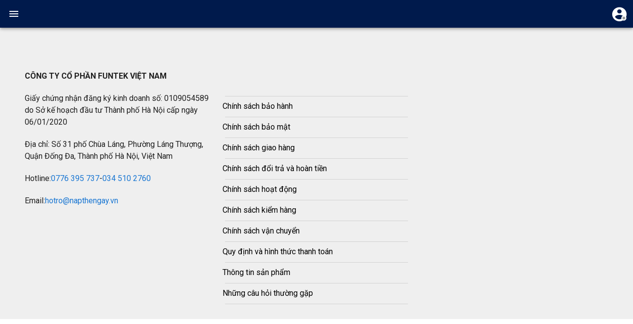

--- FILE ---
content_type: application/javascript; charset=utf-8
request_url: https://napthengay.vn/_nuxt/f21f801.js
body_size: 22888
content:
(window.webpackJsonp=window.webpackJsonp||[]).push([[5],[,,,,,,function(t,n,r){"use strict";var e=r(26),o=r(75),c=r(39),f=r(20),l=r(61),v=r(153).KEY,h=r(32),d=r(152),y=r(111),x=r(97),m=r(28),w=r(243),_=r(468),S=r(469),E=r(245),O=r(37),A=r(38),I=r(69),j=r(77),P=r(124),F=r(109),T=r(112),R=r(471),k=r(113),M=r(154),N=r(48),L=r(99),C=k.f,D=N.f,U=R.f,W=e.Symbol,B=e.JSON,V=B&&B.stringify,G=m("_hidden"),z=m("toPrimitive"),Y={}.propertyIsEnumerable,$=d("symbol-registry"),K=d("symbols"),J=d("op-symbols"),H=Object.prototype,X="function"==typeof W&&!!M.f,Q=e.QObject,Z=!Q||!Q.prototype||!Q.prototype.findChild,tt=c&&h((function(){return 7!=T(D({},"a",{get:function(){return D(this,"a",{value:7}).a}})).a}))?function(t,n,r){var e=C(H,n);e&&delete H[n],D(t,n,r),e&&t!==H&&D(H,n,e)}:D,nt=function(t){var n=K[t]=T(W.prototype);return n._k=t,n},et=X&&"symbol"==typeof W.iterator?function(t){return"symbol"==typeof t}:function(t){return t instanceof W},it=function(t,n,r){return t===H&&it(J,n,r),O(t),n=P(n,!0),O(r),o(K,n)?(r.enumerable?(o(t,G)&&t[G][n]&&(t[G][n]=!1),r=T(r,{enumerable:F(0,!1)})):(o(t,G)||D(t,G,F(1,{})),t[G][n]=!0),tt(t,n,r)):D(t,n,r)},ot=function(t,n){O(t);for(var r,e=S(n=j(n)),i=0,o=e.length;o>i;)it(t,r=e[i++],n[r]);return t},ut=function(t){var n=Y.call(this,t=P(t,!0));return!(this===H&&o(K,t)&&!o(J,t))&&(!(n||!o(this,t)||!o(K,t)||o(this,G)&&this[G][t])||n)},ct=function(t,n){if(t=j(t),n=P(n,!0),t!==H||!o(K,n)||o(J,n)){var r=C(t,n);return!r||!o(K,n)||o(t,G)&&t[G][n]||(r.enumerable=!0),r}},ft=function(t){for(var n,r=U(j(t)),e=[],i=0;r.length>i;)o(K,n=r[i++])||n==G||n==v||e.push(n);return e},at=function(t){for(var n,r=t===H,e=U(r?J:j(t)),c=[],i=0;e.length>i;)!o(K,n=e[i++])||r&&!o(H,n)||c.push(K[n]);return c};X||(W=function(){if(this instanceof W)throw TypeError("Symbol is not a constructor!");var t=x(arguments.length>0?arguments[0]:void 0),n=function(r){this===H&&n.call(J,r),o(this,G)&&o(this[G],t)&&(this[G][t]=!1),tt(this,t,F(1,r))};return c&&Z&&tt(H,t,{configurable:!0,set:n}),nt(t)},l(W.prototype,"toString",(function(){return this._k})),k.f=ct,N.f=it,r(100).f=R.f=ft,r(126).f=ut,M.f=at,c&&!r(98)&&l(H,"propertyIsEnumerable",ut,!0),w.f=function(t){return nt(m(t))}),f(f.G+f.W+f.F*!X,{Symbol:W});for(var st="hasInstance,isConcatSpreadable,iterator,match,replace,search,species,split,toPrimitive,toStringTag,unscopables".split(","),lt=0;st.length>lt;)m(st[lt++]);for(var pt=L(m.store),vt=0;pt.length>vt;)_(pt[vt++]);f(f.S+f.F*!X,"Symbol",{for:function(t){return o($,t+="")?$[t]:$[t]=W(t)},keyFor:function(t){if(!et(t))throw TypeError(t+" is not a symbol!");for(var n in $)if($[n]===t)return n},useSetter:function(){Z=!0},useSimple:function(){Z=!1}}),f(f.S+f.F*!X,"Object",{create:function(t,n){return void 0===n?T(t):ot(T(t),n)},defineProperty:it,defineProperties:ot,getOwnPropertyDescriptor:ct,getOwnPropertyNames:ft,getOwnPropertySymbols:at});var ht=h((function(){M.f(1)}));f(f.S+f.F*ht,"Object",{getOwnPropertySymbols:function(t){return M.f(I(t))}}),B&&f(f.S+f.F*(!X||h((function(){var t=W();return"[null]"!=V([t])||"{}"!=V({a:t})||"{}"!=V(Object(t))}))),"JSON",{stringify:function(t){for(var n,r,e=[t],i=1;arguments.length>i;)e.push(arguments[i++]);if(r=n=e[1],(A(n)||void 0!==t)&&!et(t))return E(n)||(n=function(t,n){if("function"==typeof r&&(n=r.call(this,t,n)),!et(n))return n}),e[1]=n,V.apply(B,e)}}),W.prototype[z]||r(63)(W.prototype,z,W.prototype.valueOf),y(W,"Symbol"),y(Math,"Math",!0),y(e.JSON,"JSON",!0)},function(t,n,r){"use strict";var e=r(20),o=r(131)(2);e(e.P+e.F*!r(254)([].filter,!0),"Array",{filter:function(t){return o(this,t,arguments[1])}})},function(t,n,r){var e=r(69),o=r(99);r(196)("keys",(function(){return function(t){return o(e(t))}}))},function(t,n,r){var e=r(77),o=r(113).f;r(196)("getOwnPropertyDescriptor",(function(){return function(t,n){return o(e(t),n)}}))},function(t,n,r){var e=r(20),o=r(484),c=r(77),f=r(113),l=r(247);e(e.S,"Object",{getOwnPropertyDescriptors:function(object){for(var t,desc,n=c(object),r=f.f,e=o(n),v={},i=0;e.length>i;)void 0!==(desc=r(n,t=e[i++]))&&l(v,t,desc);return v}})},,,,,,,function(t,n,r){"use strict";var e=r(26),o=r(75),c=r(87),f=r(203),l=r(124),v=r(32),h=r(100).f,d=r(113).f,y=r(48).f,x=r(494).trim,m="Number",w=e.Number,_=w,S=w.prototype,E=c(r(112)(S))==m,O="trim"in String.prototype,A=function(t){var n=l(t,!1);if("string"==typeof n&&n.length>2){var r,e,o,c=(n=O?n.trim():x(n,3)).charCodeAt(0);if(43===c||45===c){if(88===(r=n.charCodeAt(2))||120===r)return NaN}else if(48===c){switch(n.charCodeAt(1)){case 66:case 98:e=2,o=49;break;case 79:case 111:e=8,o=55;break;default:return+n}for(var code,f=n.slice(2),i=0,v=f.length;i<v;i++)if((code=f.charCodeAt(i))<48||code>o)return NaN;return parseInt(f,e)}}return+n};if(!w(" 0o1")||!w("0b1")||w("+0x1")){w=function(t){var n=arguments.length<1?0:t,r=this;return r instanceof w&&(E?v((function(){S.valueOf.call(r)})):c(r)!=m)?f(new _(A(n)),r,w):A(n)};for(var I,j=r(39)?h(_):"MAX_VALUE,MIN_VALUE,NaN,NEGATIVE_INFINITY,POSITIVE_INFINITY,EPSILON,isFinite,isInteger,isNaN,isSafeInteger,MAX_SAFE_INTEGER,MIN_SAFE_INTEGER,parseFloat,parseInt,isInteger".split(","),P=0;j.length>P;P++)o(_,I=j[P])&&!o(w,I)&&y(w,I,d(_,I));w.prototype=S,S.constructor=w,r(61)(e,m,w)}},,,function(t,n,r){var e=r(26),o=r(86),c=r(63),f=r(61),l=r(76),v=function(t,n,source){var r,h,d,y,x=t&v.F,m=t&v.G,w=t&v.S,_=t&v.P,S=t&v.B,E=m?e:w?e[n]||(e[n]={}):(e[n]||{}).prototype,O=m?o:o[n]||(o[n]={}),A=O.prototype||(O.prototype={});for(r in m&&(source=n),source)d=((h=!x&&E&&void 0!==E[r])?E:source)[r],y=S&&h?l(d,e):_&&"function"==typeof d?l(Function.call,d):d,E&&f(E,r,d,t&v.U),O[r]!=d&&c(O,r,y),_&&A[r]!=d&&(A[r]=d)};e.core=o,v.F=1,v.G=2,v.S=4,v.P=8,v.B=16,v.W=32,v.U=64,v.R=128,t.exports=v},,function(t,n,r){"use strict";var e=r(127),o={};o[r(28)("toStringTag")]="z",o+""!="[object z]"&&r(61)(Object.prototype,"toString",(function(){return"[object "+e(this)+"]"}),!0)},,,function(t,n,r){var e=r(48).f,o=Function.prototype,c=/^\s*function ([^ (]*)/,f="name";f in o||r(39)&&e(o,f,{configurable:!0,get:function(){try{return(""+this).match(c)[1]}catch(t){return""}}})},function(t,n){var r=t.exports="undefined"!=typeof window&&window.Math==Math?window:"undefined"!=typeof self&&self.Math==Math?self:Function("return this")();"number"==typeof __g&&(__g=r)},function(t,n,r){"use strict";var e=r(20),o=r(188)(!0);e(e.P,"Array",{includes:function(t){return o(this,t,arguments.length>1?arguments[1]:void 0)}}),r(128)("includes")},function(t,n,r){var e=r(152)("wks"),o=r(97),c=r(26).Symbol,f="function"==typeof c;(t.exports=function(t){return e[t]||(e[t]=f&&c[t]||(f?c:o)("Symbol."+t))}).store=e},,,,function(t,n){t.exports=function(t){try{return!!t()}catch(t){return!0}}},function(t,n,r){"use strict";var e=r(20),html=r(186),o=r(87),c=r(125),f=r(47),l=[].slice;e(e.P+e.F*r(32)((function(){html&&l.call(html)})),"Array",{slice:function(t,n){var r=f(this.length),e=o(this);if(n=void 0===n?r:n,"Array"==e)return l.call(this,t,n);for(var v=c(t,r),h=c(n,r),d=f(h-v),y=new Array(d),i=0;i<d;i++)y[i]="String"==e?this.charAt(v+i):this[v+i];return y}})},,function(t,n,r){t.exports=function(){"use strict";function t(t){for(var i=1;i<arguments.length;i++){var source=arguments[i];for(var n in source)t[n]=source[n]}return t}function n(r,e){function o(n,o,c){if("undefined"!=typeof document){"number"==typeof(c=t({},e,c)).expires&&(c.expires=new Date(Date.now()+864e5*c.expires)),c.expires&&(c.expires=c.expires.toUTCString()),n=encodeURIComponent(n).replace(/%(2[346B]|5E|60|7C)/g,decodeURIComponent).replace(/[()]/g,escape);var f="";for(var l in c)c[l]&&(f+="; "+l,!0!==c[l]&&(f+="="+c[l].split(";")[0]));return document.cookie=n+"="+r.write(o,n)+f}}function c(t){if("undefined"!=typeof document&&(!arguments.length||t)){for(var n=document.cookie?document.cookie.split("; "):[],e={},i=0;i<n.length;i++){var o=n[i].split("="),c=o.slice(1).join("=");try{var f=decodeURIComponent(o[0]);if(e[f]=r.read(c,f),t===f)break}catch(t){}}return t?e[t]:e}}return Object.create({set:o,get:c,remove:function(n,r){o(n,"",t({},r,{expires:-1}))},withAttributes:function(r){return n(this.converter,t({},this.attributes,r))},withConverter:function(r){return n(t({},this.converter,r),this.attributes)}},{attributes:{value:Object.freeze(e)},converter:{value:Object.freeze(r)}})}return n({read:function(t){return'"'===t[0]&&(t=t.slice(1,-1)),t.replace(/(%[\dA-F]{2})+/gi,decodeURIComponent)},write:function(t){return encodeURIComponent(t).replace(/%(2[346BF]|3[AC-F]|40|5[BDE]|60|7[BCD])/g,decodeURIComponent)}},{path:"/"})}()},function(t,n,r){for(var e=r(193),o=r(99),c=r(61),f=r(26),l=r(63),v=r(114),h=r(28),d=h("iterator"),y=h("toStringTag"),x=v.Array,m={CSSRuleList:!0,CSSStyleDeclaration:!1,CSSValueList:!1,ClientRectList:!1,DOMRectList:!1,DOMStringList:!1,DOMTokenList:!0,DataTransferItemList:!1,FileList:!1,HTMLAllCollection:!1,HTMLCollection:!1,HTMLFormElement:!1,HTMLSelectElement:!1,MediaList:!0,MimeTypeArray:!1,NamedNodeMap:!1,NodeList:!0,PaintRequestList:!1,Plugin:!1,PluginArray:!1,SVGLengthList:!1,SVGNumberList:!1,SVGPathSegList:!1,SVGPointList:!1,SVGStringList:!1,SVGTransformList:!1,SourceBufferList:!1,StyleSheetList:!0,TextTrackCueList:!1,TextTrackList:!1,TouchList:!1},w=o(m),i=0;i<w.length;i++){var _,S=w[i],E=m[S],O=f[S],A=O&&O.prototype;if(A&&(A[d]||l(A,d,x),A[y]||l(A,y,S),v[S]=x,E))for(_ in e)A[_]||c(A,_,e[_],!0)}},function(t,n,r){var e=r(38);t.exports=function(t){if(!e(t))throw TypeError(t+" is not an object!");return t}},function(t,n){t.exports=function(t){return"object"==typeof t?null!==t:"function"==typeof t}},function(t,n,r){t.exports=!r(32)((function(){return 7!=Object.defineProperty({},"a",{get:function(){return 7}}).a}))},,function(t,n,r){"use strict";var e=r(255)(!0);r(194)(String,"String",(function(t){this._t=String(t),this._i=0}),(function(){var t,n=this._t,r=this._i;return r>=n.length?{value:void 0,done:!0}:(t=e(n,r),this._i+=t.length,{value:t,done:!1})}))},,,,,function(t,n,r){"use strict";var e=r(37),o=r(69),c=r(47),f=r(88),l=r(201),v=r(158),h=Math.max,d=Math.min,y=Math.floor,x=/\$([$&`']|\d\d?|<[^>]*>)/g,m=/\$([$&`']|\d\d?)/g;r(159)("replace",2,(function(t,n,r,w){return[function(e,o){var c=t(this),f=null==e?void 0:e[n];return void 0!==f?f.call(e,c,o):r.call(String(c),e,o)},function(t,n){var o=w(r,t,this,n);if(o.done)return o.value;var y=e(t),x=String(this),m="function"==typeof n;m||(n=String(n));var S=y.global;if(S){var E=y.unicode;y.lastIndex=0}for(var O=[];;){var A=v(y,x);if(null===A)break;if(O.push(A),!S)break;""===String(A[0])&&(y.lastIndex=l(x,c(y.lastIndex),E))}for(var I,j="",P=0,i=0;i<O.length;i++){A=O[i];for(var F=String(A[0]),T=h(d(f(A.index),x.length),0),R=[],k=1;k<A.length;k++)R.push(void 0===(I=A[k])?I:String(I));var M=A.groups;if(m){var N=[F].concat(R,T,x);void 0!==M&&N.push(M);var L=String(n.apply(void 0,N))}else L=_(F,x,T,R,M,n);T>=P&&(j+=x.slice(P,T)+L,P=T+F.length)}return j+x.slice(P)}];function _(t,n,e,c,f,l){var v=e+t.length,h=c.length,d=m;return void 0!==f&&(f=o(f),d=x),r.call(l,d,(function(r,o){var l;switch(o.charAt(0)){case"$":return"$";case"&":return t;case"`":return n.slice(0,e);case"'":return n.slice(v);case"<":l=f[o.slice(1,-1)];break;default:var d=+o;if(0===d)return r;if(d>h){var x=y(d/10);return 0===x?r:x<=h?void 0===c[x-1]?o.charAt(1):c[x-1]+o.charAt(1):r}l=c[d-1]}return void 0===l?"":l}))}}))},function(t,n,r){var e=r(88),o=Math.min;t.exports=function(t){return t>0?o(e(t),9007199254740991):0}},function(t,n,r){var e=r(37),o=r(242),c=r(124),f=Object.defineProperty;n.f=r(39)?Object.defineProperty:function(t,n,r){if(e(t),n=c(n,!0),e(r),o)try{return f(t,n,r)}catch(t){}if("get"in r||"set"in r)throw TypeError("Accessors not supported!");return"value"in r&&(t[n]=r.value),t}},,function(t,n,r){"use strict";var e=r(76),o=r(20),c=r(69),f=r(246),l=r(191),v=r(47),h=r(247),d=r(192);o(o.S+o.F*!r(155)((function(t){Array.from(t)})),"Array",{from:function(t){var n,r,o,y,x=c(t),m="function"==typeof this?this:Array,w=arguments.length,_=w>1?arguments[1]:void 0,S=void 0!==_,E=0,O=d(x);if(S&&(_=e(_,w>2?arguments[2]:void 0,2)),null==O||m==Array&&l(O))for(r=new m(n=v(x.length));n>E;E++)h(r,E,S?_(x[E],E):x[E]);else for(y=O.call(x),r=new m;!(o=y.next()).done;E++)h(r,E,S?f(y,_,[o.value,E],!0):o.value);return r.length=E,r}})},,,,function(t,n,r){"use strict";var e=r(20),o=r(197),c="includes";e(e.P+e.F*r(199)(c),"String",{includes:function(t){return!!~o(this,t,c).indexOf(t,arguments.length>1?arguments[1]:void 0)}})},,,,,function(t,n,r){"use strict";var e=r(20),o=r(131)(1);e(e.P+e.F*!r(254)([].map,!0),"Array",{map:function(t){return o(this,t,arguments[1])}})},function(t,n,r){"use strict";var e=r(198),o=r(37),c=r(156),f=r(201),l=r(47),v=r(158),h=r(202),d=r(32),y=Math.min,x=[].push,m=4294967295,w=!d((function(){RegExp(m,"y")}));r(159)("split",2,(function(t,n,r,d){var _;return _="c"=="abbc".split(/(b)*/)[1]||4!="test".split(/(?:)/,-1).length||2!="ab".split(/(?:ab)*/).length||4!=".".split(/(.?)(.?)/).length||".".split(/()()/).length>1||"".split(/.?/).length?function(t,n){var o=String(this);if(void 0===t&&0===n)return[];if(!e(t))return r.call(o,t,n);for(var c,f,l,output=[],v=(t.ignoreCase?"i":"")+(t.multiline?"m":"")+(t.unicode?"u":"")+(t.sticky?"y":""),d=0,y=void 0===n?m:n>>>0,w=new RegExp(t.source,v+"g");(c=h.call(w,o))&&!((f=w.lastIndex)>d&&(output.push(o.slice(d,c.index)),c.length>1&&c.index<o.length&&x.apply(output,c.slice(1)),l=c[0].length,d=f,output.length>=y));)w.lastIndex===c.index&&w.lastIndex++;return d===o.length?!l&&w.test("")||output.push(""):output.push(o.slice(d)),output.length>y?output.slice(0,y):output}:"0".split(void 0,0).length?function(t,n){return void 0===t&&0===n?[]:r.call(this,t,n)}:r,[function(r,e){var o=t(this),c=null==r?void 0:r[n];return void 0!==c?c.call(r,o,e):_.call(String(o),r,e)},function(t,n){var e=d(_,t,this,n,_!==r);if(e.done)return e.value;var h=o(t),x=String(this),S=c(h,RegExp),E=h.unicode,O=(h.ignoreCase?"i":"")+(h.multiline?"m":"")+(h.unicode?"u":"")+(w?"y":"g"),A=new S(w?h:"^(?:"+h.source+")",O),I=void 0===n?m:n>>>0;if(0===I)return[];if(0===x.length)return null===v(A,x)?[x]:[];for(var p=0,q=0,j=[];q<x.length;){A.lastIndex=w?q:0;var P,F=v(A,w?x:x.slice(q));if(null===F||(P=y(l(A.lastIndex+(w?0:q)),x.length))===p)q=f(x,q,E);else{if(j.push(x.slice(p,q)),j.length===I)return j;for(var i=1;i<=F.length-1;i++)if(j.push(F[i]),j.length===I)return j;q=p=P}}return j.push(x.slice(p)),j}]}))},function(t,n,r){var e=r(26),o=r(63),c=r(75),f=r(97)("src"),l=r(467),v="toString",h=(""+l).split(v);r(86).inspectSource=function(t){return l.call(t)},(t.exports=function(t,n,r,l){var v="function"==typeof r;v&&(c(r,"name")||o(r,"name",n)),t[n]!==r&&(v&&(c(r,f)||o(r,f,t[n]?""+t[n]:h.join(String(n)))),t===e?t[n]=r:l?t[n]?t[n]=r:o(t,n,r):(delete t[n],o(t,n,r)))})(Function.prototype,v,(function(){return"function"==typeof this&&this[f]||l.call(this)}))},,function(t,n,r){var e=r(48),o=r(109);t.exports=r(39)?function(object,t,n){return e.f(object,t,o(1,n))}:function(object,t,n){return object[t]=n,object}},,,,,,function(t,n,r){var e=r(84);t.exports=function(t){return Object(e(t))}},,,function(t,n,r){"use strict";var e=r(20),o=r(47),c=r(197),f="startsWith",l="".startsWith;e(e.P+e.F*r(199)(f),"String",{startsWith:function(t){var n=c(this,t,f),r=o(Math.min(arguments.length>1?arguments[1]:void 0,n.length)),e=String(t);return l?l.call(n,e,r):n.slice(r,r+e.length)===e}})},function(t,n,r){var e=Date.prototype,o="Invalid Date",c="toString",f=e.toString,l=e.getTime;new Date(NaN)+""!=o&&r(61)(e,c,(function(){var t=l.call(this);return t==t?f.call(this):o}))},function(t,n,r){"use strict";r(487);var e=r(37),o=r(160),c=r(39),f="toString",l=/./.toString,v=function(t){r(61)(RegExp.prototype,f,t,!0)};r(32)((function(){return"/a/b"!=l.call({source:"a",flags:"b"})}))?v((function(){var t=e(this);return"/".concat(t.source,"/","flags"in t?t.flags:!c&&t instanceof RegExp?o.call(t):void 0)})):l.name!=f&&v((function(){return l.call(this)}))},function(t,n){var r={}.hasOwnProperty;t.exports=function(t,n){return r.call(t,n)}},function(t,n,r){var e=r(110);t.exports=function(t,n,r){if(e(t),void 0===n)return t;switch(r){case 1:return function(a){return t.call(n,a)};case 2:return function(a,b){return t.call(n,a,b)};case 3:return function(a,b,r){return t.call(n,a,b,r)}}return function(){return t.apply(n,arguments)}}},function(t,n,r){var e=r(187),o=r(84);t.exports=function(t){return e(o(t))}},,,,,,,function(t,n){t.exports=function(t){if(null==t)throw TypeError("Can't call method on  "+t);return t}},,function(t,n){var r=t.exports={version:"2.6.12"};"number"==typeof __e&&(__e=r)},function(t,n){var r={}.toString;t.exports=function(t){return r.call(t).slice(8,-1)}},function(t,n){var r=Math.ceil,e=Math.floor;t.exports=function(t){return isNaN(t=+t)?0:(t>0?e:r)(t)}},,,,,,,,function(t,n,r){"use strict";var e=r(20),o=r(131)(5),c="find",f=!0;c in[]&&Array(1).find((function(){f=!1})),e(e.P+e.F*f,"Array",{find:function(t){return o(this,t,arguments.length>1?arguments[1]:void 0)}}),r(128)(c)},function(t,n){var r=0,e=Math.random();t.exports=function(t){return"Symbol(".concat(void 0===t?"":t,")_",(++r+e).toString(36))}},function(t,n){t.exports=!1},function(t,n,r){var e=r(244),o=r(190);t.exports=Object.keys||function(t){return e(t,o)}},function(t,n,r){var e=r(244),o=r(190).concat("length","prototype");n.f=Object.getOwnPropertyNames||function(t){return e(t,o)}},function(t,n,r){var e=r(20),o=r(112),c=r(110),f=r(37),l=r(38),v=r(32),h=r(500),d=(r(26).Reflect||{}).construct,y=v((function(){function t(){}return!(d((function(){}),[],t)instanceof t)})),x=!v((function(){d((function(){}))}));e(e.S+e.F*(y||x),"Reflect",{construct:function(t,n){c(t),f(n);var r=arguments.length<3?t:c(arguments[2]);if(x&&!y)return d(t,n,r);if(t==r){switch(n.length){case 0:return new t;case 1:return new t(n[0]);case 2:return new t(n[0],n[1]);case 3:return new t(n[0],n[1],n[2]);case 4:return new t(n[0],n[1],n[2],n[3])}var e=[null];return e.push.apply(e,n),new(h.apply(t,e))}var v=r.prototype,m=o(l(v)?v:Object.prototype),w=Function.apply.call(t,m,n);return l(w)?w:m}})},,,,,,,,function(t,n){t.exports=function(t,n){return{enumerable:!(1&t),configurable:!(2&t),writable:!(4&t),value:n}}},function(t,n){t.exports=function(t){if("function"!=typeof t)throw TypeError(t+" is not a function!");return t}},function(t,n,r){var e=r(48).f,o=r(75),c=r(28)("toStringTag");t.exports=function(t,n,r){t&&!o(t=r?t:t.prototype,c)&&e(t,c,{configurable:!0,value:n})}},function(t,n,r){var e=r(37),o=r(470),c=r(190),f=r(189)("IE_PROTO"),l=function(){},v=function(){var t,iframe=r(185)("iframe"),i=c.length;for(iframe.style.display="none",r(186).appendChild(iframe),iframe.src="javascript:",(t=iframe.contentWindow.document).open(),t.write("<script>document.F=Object<\/script>"),t.close(),v=t.F;i--;)delete v.prototype[c[i]];return v()};t.exports=Object.create||function(t,n){var r;return null!==t?(l.prototype=e(t),r=new l,l.prototype=null,r[f]=t):r=v(),void 0===n?r:o(r,n)}},function(t,n,r){var e=r(126),o=r(109),c=r(77),f=r(124),l=r(75),v=r(242),h=Object.getOwnPropertyDescriptor;n.f=r(39)?h:function(t,n){if(t=c(t),n=f(n,!0),v)try{return h(t,n)}catch(t){}if(l(t,n))return o(!e.f.call(t,n),t[n])}},function(t,n){t.exports={}},,,,,,,,,,function(t,n,r){var e=r(38);t.exports=function(t,n){if(!e(t))return t;var r,o;if(n&&"function"==typeof(r=t.toString)&&!e(o=r.call(t)))return o;if("function"==typeof(r=t.valueOf)&&!e(o=r.call(t)))return o;if(!n&&"function"==typeof(r=t.toString)&&!e(o=r.call(t)))return o;throw TypeError("Can't convert object to primitive value")}},function(t,n,r){var e=r(88),o=Math.max,c=Math.min;t.exports=function(t,n){return(t=e(t))<0?o(t+n,0):c(t,n)}},function(t,n){n.f={}.propertyIsEnumerable},function(t,n,r){var e=r(87),o=r(28)("toStringTag"),c="Arguments"==e(function(){return arguments}());t.exports=function(t){var n,r,f;return void 0===t?"Undefined":null===t?"Null":"string"==typeof(r=function(t,n){try{return t[n]}catch(t){}}(n=Object(t),o))?r:c?e(n):"Object"==(f=e(n))&&"function"==typeof n.callee?"Arguments":f}},function(t,n,r){var e=r(28)("unscopables"),o=Array.prototype;null==o[e]&&r(63)(o,e,{}),t.exports=function(t){o[e][t]=!0}},function(t,n){t.exports=function(t,n,r,e){if(!(t instanceof n)||void 0!==e&&e in t)throw TypeError(r+": incorrect invocation!");return t}},function(t,n,r){var e=r(61);t.exports=function(t,n,r){for(var o in n)e(t,o,n[o],r);return t}},function(t,n,r){var e=r(76),o=r(187),c=r(69),f=r(47),l=r(479);t.exports=function(t,n){var r=1==t,v=2==t,h=3==t,d=4==t,y=6==t,x=5==t||y,m=n||l;return function(n,l,w){for(var _,S,E=c(n),O=o(E),A=e(l,w,3),I=f(O.length),j=0,P=r?m(n,I):v?m(n,0):void 0;I>j;j++)if((x||j in O)&&(S=A(_=O[j],j,E),t))if(r)P[j]=S;else if(S)switch(t){case 3:return!0;case 5:return _;case 6:return j;case 2:P.push(_)}else if(d)return!1;return y?-1:h||d?d:P}}},,,,,,,,,,,,,,,function(t,n,r){"use strict";r(162)("fixed",(function(t){return function(){return t(this,"tt","","")}}))},,function(t,n,r){var e=r(20);e(e.P,"String",{repeat:r(460)})},,,,function(t,n,r){var e=r(86),o=r(26),c="__core-js_shared__",f=o[c]||(o[c]={});(t.exports=function(t,n){return f[t]||(f[t]=void 0!==n?n:{})})("versions",[]).push({version:e.version,mode:r(98)?"pure":"global",copyright:"© 2020 Denis Pushkarev (zloirock.ru)"})},function(t,n,r){var e=r(97)("meta"),o=r(38),c=r(75),f=r(48).f,l=0,v=Object.isExtensible||function(){return!0},h=!r(32)((function(){return v(Object.preventExtensions({}))})),d=function(t){f(t,e,{value:{i:"O"+ ++l,w:{}}})},meta=t.exports={KEY:e,NEED:!1,fastKey:function(t,n){if(!o(t))return"symbol"==typeof t?t:("string"==typeof t?"S":"P")+t;if(!c(t,e)){if(!v(t))return"F";if(!n)return"E";d(t)}return t[e].i},getWeak:function(t,n){if(!c(t,e)){if(!v(t))return!0;if(!n)return!1;d(t)}return t[e].w},onFreeze:function(t){return h&&meta.NEED&&v(t)&&!c(t,e)&&d(t),t}}},function(t,n){n.f=Object.getOwnPropertySymbols},function(t,n,r){var e=r(28)("iterator"),o=!1;try{var c=[7][e]();c.return=function(){o=!0},Array.from(c,(function(){throw 2}))}catch(t){}t.exports=function(t,n){if(!n&&!o)return!1;var r=!1;try{var c=[7],f=c[e]();f.next=function(){return{done:r=!0}},c[e]=function(){return f},t(c)}catch(t){}return r}},function(t,n,r){var e=r(37),o=r(110),c=r(28)("species");t.exports=function(t,n){var r,f=e(t).constructor;return void 0===f||null==(r=e(f)[c])?n:o(r)}},function(t,n,r){"use strict";var e=r(26),o=r(48),c=r(39),f=r(28)("species");t.exports=function(t){var n=e[t];c&&n&&!n[f]&&o.f(n,f,{configurable:!0,get:function(){return this}})}},function(t,n,r){"use strict";var e=r(127),o=RegExp.prototype.exec;t.exports=function(t,n){var r=t.exec;if("function"==typeof r){var c=r.call(t,n);if("object"!=typeof c)throw new TypeError("RegExp exec method returned something other than an Object or null");return c}if("RegExp"!==e(t))throw new TypeError("RegExp#exec called on incompatible receiver");return o.call(t,n)}},function(t,n,r){"use strict";r(485);var e=r(61),o=r(63),c=r(32),f=r(84),l=r(28),v=r(202),h=l("species"),d=!c((function(){var t=/./;return t.exec=function(){var t=[];return t.groups={a:"7"},t},"7"!=="".replace(t,"$<a>")})),y=function(){var t=/(?:)/,n=t.exec;t.exec=function(){return n.apply(this,arguments)};var r="ab".split(t);return 2===r.length&&"a"===r[0]&&"b"===r[1]}();t.exports=function(t,n,r){var x=l(t),m=!c((function(){var n={};return n[x]=function(){return 7},7!=""[t](n)})),w=m?!c((function(){var n=!1,r=/a/;return r.exec=function(){return n=!0,null},"split"===t&&(r.constructor={},r.constructor[h]=function(){return r}),r[x](""),!n})):void 0;if(!m||!w||"replace"===t&&!d||"split"===t&&!y){var _=/./[x],S=r(f,x,""[t],(function(t,n,r,e,o){return n.exec===v?m&&!o?{done:!0,value:_.call(n,r,e)}:{done:!0,value:t.call(r,n,e)}:{done:!1}})),E=S[0],O=S[1];e(String.prototype,t,E),o(RegExp.prototype,x,2==n?function(t,n){return O.call(t,this,n)}:function(t){return O.call(t,this)})}}},function(t,n,r){"use strict";var e=r(37);t.exports=function(){var t=e(this),n="";return t.global&&(n+="g"),t.ignoreCase&&(n+="i"),t.multiline&&(n+="m"),t.unicode&&(n+="u"),t.sticky&&(n+="y"),n}},function(t,n,r){"use strict";var e=r(37),o=r(47),c=r(201),f=r(158);r(159)("match",1,(function(t,n,r,l){return[function(r){var e=t(this),o=null==r?void 0:r[n];return void 0!==o?o.call(r,e):new RegExp(r)[n](String(e))},function(t){var n=l(r,t,this);if(n.done)return n.value;var v=e(t),h=String(this);if(!v.global)return f(v,h);var d=v.unicode;v.lastIndex=0;for(var y,x=[],m=0;null!==(y=f(v,h));){var w=String(y[0]);x[m]=w,""===w&&(v.lastIndex=c(h,o(v.lastIndex),d)),m++}return 0===m?null:x}]}))},function(t,n,r){var e=r(20),o=r(32),c=r(84),f=/"/g,l=function(t,n,r,e){var o=String(c(t)),l="<"+n;return""!==r&&(l+=" "+r+'="'+String(e).replace(f,"&quot;")+'"'),l+">"+o+"</"+n+">"};t.exports=function(t,n){var r={};r[t]=n(l),e(e.P+e.F*o((function(){var n=""[t]('"');return n!==n.toLowerCase()||n.split('"').length>3})),"String",r)}},,,,,,,,,,,,,,,,,,,,,function(t,n,r){var e=r(26),o=r(203),c=r(48).f,f=r(100).f,l=r(198),v=r(160),h=e.RegExp,d=h,y=h.prototype,x=/a/g,m=/a/g,w=new h(x)!==x;if(r(39)&&(!w||r(32)((function(){return m[r(28)("match")]=!1,h(x)!=x||h(m)==m||"/a/i"!=h(x,"i")})))){h=function(p,t){var n=this instanceof h,r=l(p),e=void 0===t;return!n&&r&&p.constructor===h&&e?p:o(w?new d(r&&!e?p.source:p,t):d((r=p instanceof h)?p.source:p,r&&e?v.call(p):t),n?this:y,h)};for(var _=function(t){t in h||c(h,t,{configurable:!0,get:function(){return d[t]},set:function(n){d[t]=n}})},S=f(d),i=0;S.length>i;)_(S[i++]);y.constructor=h,h.prototype=y,r(61)(e,"RegExp",h)}r(157)("RegExp")},function(t,n,r){"use strict";var e=r(20),o=r(131)(6),c="findIndex",f=!0;c in[]&&Array(1)[c]((function(){f=!1})),e(e.P+e.F*f,"Array",{findIndex:function(t){return o(this,t,arguments.length>1?arguments[1]:void 0)}}),r(128)(c)},function(t,n,r){var e=r(38),o=r(26).document,c=e(o)&&e(o.createElement);t.exports=function(t){return c?o.createElement(t):{}}},function(t,n,r){var e=r(26).document;t.exports=e&&e.documentElement},function(t,n,r){var e=r(87);t.exports=Object("z").propertyIsEnumerable(0)?Object:function(t){return"String"==e(t)?t.split(""):Object(t)}},function(t,n,r){var e=r(77),o=r(47),c=r(125);t.exports=function(t){return function(n,r,f){var l,v=e(n),h=o(v.length),d=c(f,h);if(t&&r!=r){for(;h>d;)if((l=v[d++])!=l)return!0}else for(;h>d;d++)if((t||d in v)&&v[d]===r)return t||d||0;return!t&&-1}}},function(t,n,r){var e=r(152)("keys"),o=r(97);t.exports=function(t){return e[t]||(e[t]=o(t))}},function(t,n){t.exports="constructor,hasOwnProperty,isPrototypeOf,propertyIsEnumerable,toLocaleString,toString,valueOf".split(",")},function(t,n,r){var e=r(114),o=r(28)("iterator"),c=Array.prototype;t.exports=function(t){return void 0!==t&&(e.Array===t||c[o]===t)}},function(t,n,r){var e=r(127),o=r(28)("iterator"),c=r(114);t.exports=r(86).getIteratorMethod=function(t){if(null!=t)return t[o]||t["@@iterator"]||c[e(t)]}},function(t,n,r){"use strict";var e=r(128),o=r(248),c=r(114),f=r(77);t.exports=r(194)(Array,"Array",(function(t,n){this._t=f(t),this._i=0,this._k=n}),(function(){var t=this._t,n=this._k,r=this._i++;return!t||r>=t.length?(this._t=void 0,o(1)):o(0,"keys"==n?r:"values"==n?t[r]:[r,t[r]])}),"values"),c.Arguments=c.Array,e("keys"),e("values"),e("entries")},function(t,n,r){"use strict";var e=r(98),o=r(20),c=r(61),f=r(63),l=r(114),v=r(472),h=r(111),d=r(249),y=r(28)("iterator"),x=!([].keys&&"next"in[].keys()),m="keys",w="values",_=function(){return this};t.exports=function(t,n,r,S,E,O,A){v(r,n,S);var I,j,P,F=function(t){if(!x&&t in M)return M[t];switch(t){case m:case w:return function(){return new r(this,t)}}return function(){return new r(this,t)}},T=n+" Iterator",R=E==w,k=!1,M=t.prototype,N=M[y]||M["@@iterator"]||E&&M[E],L=N||F(E),C=E?R?F("entries"):L:void 0,D="Array"==n&&M.entries||N;if(D&&(P=d(D.call(new t)))!==Object.prototype&&P.next&&(h(P,T,!0),e||"function"==typeof P[y]||f(P,y,_)),R&&N&&N.name!==w&&(k=!0,L=function(){return N.call(this)}),e&&!A||!x&&!k&&M[y]||f(M,y,L),l[n]=L,l[T]=_,E)if(I={values:R?L:F(w),keys:O?L:F(m),entries:C},A)for(j in I)j in M||c(M,j,I[j]);else o(o.P+o.F*(x||k),n,I);return I}},function(t,n,r){var e=r(76),o=r(246),c=r(191),f=r(37),l=r(47),v=r(192),h={},d={};(n=t.exports=function(t,n,r,y,x){var m,w,_,S,E=x?function(){return t}:v(t),O=e(r,y,n?2:1),A=0;if("function"!=typeof E)throw TypeError(t+" is not iterable!");if(c(E)){for(m=l(t.length);m>A;A++)if((S=n?O(f(w=t[A])[0],w[1]):O(t[A]))===h||S===d)return S}else for(_=E.call(t);!(w=_.next()).done;)if((S=o(_,O,w.value,n))===h||S===d)return S}).BREAK=h,n.RETURN=d},function(t,n,r){var e=r(20),o=r(86),c=r(32);t.exports=function(t,n){var r=(o.Object||{})[t]||Object[t],f={};f[t]=n(r),e(e.S+e.F*c((function(){r(1)})),"Object",f)}},function(t,n,r){var e=r(198),o=r(84);t.exports=function(t,n,r){if(e(n))throw TypeError("String#"+r+" doesn't accept regex!");return String(o(t))}},function(t,n,r){var e=r(38),o=r(87),c=r(28)("match");t.exports=function(t){var n;return e(t)&&(void 0!==(n=t[c])?!!n:"RegExp"==o(t))}},function(t,n,r){var e=r(28)("match");t.exports=function(t){var n=/./;try{"/./"[t](n)}catch(r){try{return n[e]=!1,!"/./"[t](n)}catch(t){}}return!0}},,function(t,n,r){"use strict";var e=r(255)(!0);t.exports=function(t,n,r){return n+(r?e(t,n).length:1)}},function(t,n,r){"use strict";var e,o,c=r(160),f=RegExp.prototype.exec,l=String.prototype.replace,v=f,h=(e=/a/,o=/b*/g,f.call(e,"a"),f.call(o,"a"),0!==e.lastIndex||0!==o.lastIndex),d=void 0!==/()??/.exec("")[1];(h||d)&&(v=function(t){var n,r,e,i,o=this;return d&&(r=new RegExp("^"+o.source+"$(?!\\s)",c.call(o))),h&&(n=o.lastIndex),e=f.call(o,t),h&&e&&(o.lastIndex=o.global?e.index+e[0].length:n),d&&e&&e.length>1&&l.call(e[0],r,(function(){for(i=1;i<arguments.length-2;i++)void 0===arguments[i]&&(e[i]=void 0)})),e}),t.exports=v},function(t,n,r){var e=r(38),o=r(486).set;t.exports=function(t,n,r){var c,f=n.constructor;return f!==r&&"function"==typeof f&&(c=f.prototype)!==r.prototype&&e(c)&&o&&o(t,c),t}},function(t,n,r){"use strict";var e=r(69),o=r(125),c=r(47);t.exports=function(t){for(var n=e(this),r=c(n.length),f=arguments.length,l=o(f>1?arguments[1]:void 0,r),v=f>2?arguments[2]:void 0,h=void 0===v?r:o(v,r);h>l;)n[l++]=t;return n}},,,,,,,,,,,,,,,,,,,,,,,,,,,,,,,function(t,n,r){"use strict";var e=r(20),o=r(47),c=r(197),f="endsWith",l="".endsWith;e(e.P+e.F*r(199)(f),"String",{endsWith:function(t){var n=c(this,t,f),r=arguments.length>1?arguments[1]:void 0,e=o(n.length),v=void 0===r?e:Math.min(o(r),e),h=String(t);return l?l.call(n,h,v):n.slice(v-h.length,v)===h}})},function(t,n,r){var e=r(20),o=r(256)(!1);e(e.S,"Object",{values:function(t){return o(t)}})},,function(t,n,r){"use strict";var e=r(37),o=r(257),c=r(158);r(159)("search",1,(function(t,n,r,f){return[function(r){var e=t(this),o=null==r?void 0:r[n];return void 0!==o?o.call(r,e):new RegExp(r)[n](String(e))},function(t){var n=f(r,t,this);if(n.done)return n.value;var l=e(t),v=String(this),h=l.lastIndex;o(h,0)||(l.lastIndex=0);var d=c(l,v);return o(l.lastIndex,h)||(l.lastIndex=h),null===d?-1:d.index}]}))},,function(t,n,r){"use strict";var strong=r(558),e=r(269),o="Map";t.exports=r(559)(o,(function(t){return function(){return t(this,arguments.length>0?arguments[0]:void 0)}}),{get:function(t){var n=strong.getEntry(e(this,o),t);return n&&n.v},set:function(t,n){return strong.def(e(this,o),0===t?0:t,n)}},strong,!0)},,function(t,n,r){t.exports=!r(39)&&!r(32)((function(){return 7!=Object.defineProperty(r(185)("div"),"a",{get:function(){return 7}}).a}))},function(t,n,r){n.f=r(28)},function(t,n,r){var e=r(75),o=r(77),c=r(188)(!1),f=r(189)("IE_PROTO");t.exports=function(object,t){var n,r=o(object),i=0,l=[];for(n in r)n!=f&&e(r,n)&&l.push(n);for(;t.length>i;)e(r,n=t[i++])&&(~c(l,n)||l.push(n));return l}},function(t,n,r){var e=r(87);t.exports=Array.isArray||function(t){return"Array"==e(t)}},function(t,n,r){var e=r(37);t.exports=function(t,n,r,o){try{return o?n(e(r)[0],r[1]):n(r)}catch(n){var c=t.return;throw void 0!==c&&e(c.call(t)),n}}},function(t,n,r){"use strict";var e=r(48),o=r(109);t.exports=function(object,t,n){t in object?e.f(object,t,o(0,n)):object[t]=n}},function(t,n){t.exports=function(t,n){return{value:n,done:!!t}}},function(t,n,r){var e=r(75),o=r(69),c=r(189)("IE_PROTO"),f=Object.prototype;t.exports=Object.getPrototypeOf||function(t){return t=o(t),e(t,c)?t[c]:"function"==typeof t.constructor&&t instanceof t.constructor?t.constructor.prototype:t instanceof Object?f:null}},function(t,n,r){var e,o,c,f=r(76),l=r(251),html=r(186),v=r(185),h=r(26),d=h.process,y=h.setImmediate,x=h.clearImmediate,m=h.MessageChannel,w=h.Dispatch,_=0,S={},E="onreadystatechange",O=function(){var t=+this;if(S.hasOwnProperty(t)){var n=S[t];delete S[t],n()}},A=function(t){O.call(t.data)};y&&x||(y=function(t){for(var n=[],i=1;arguments.length>i;)n.push(arguments[i++]);return S[++_]=function(){l("function"==typeof t?t:Function(t),n)},e(_),_},x=function(t){delete S[t]},"process"==r(87)(d)?e=function(t){d.nextTick(f(O,t,1))}:w&&w.now?e=function(t){w.now(f(O,t,1))}:m?(c=(o=new m).port2,o.port1.onmessage=A,e=f(c.postMessage,c,1)):h.addEventListener&&"function"==typeof postMessage&&!h.importScripts?(e=function(t){h.postMessage(t+"","*")},h.addEventListener("message",A,!1)):e=E in v("script")?function(t){html.appendChild(v("script")).onreadystatechange=function(){html.removeChild(this),O.call(t)}}:function(t){setTimeout(f(O,t,1),0)}),t.exports={set:y,clear:x}},function(t,n){t.exports=function(t,n,r){var e=void 0===r;switch(n.length){case 0:return e?t():t.call(r);case 1:return e?t(n[0]):t.call(r,n[0]);case 2:return e?t(n[0],n[1]):t.call(r,n[0],n[1]);case 3:return e?t(n[0],n[1],n[2]):t.call(r,n[0],n[1],n[2]);case 4:return e?t(n[0],n[1],n[2],n[3]):t.call(r,n[0],n[1],n[2],n[3])}return t.apply(r,n)}},function(t,n,r){"use strict";var e=r(110);function o(t){var n,r;this.promise=new t((function(t,e){if(void 0!==n||void 0!==r)throw TypeError("Bad Promise constructor");n=t,r=e})),this.resolve=e(n),this.reject=e(r)}t.exports.f=function(t){return new o(t)}},function(t,n,r){var e=r(37),o=r(38),c=r(252);t.exports=function(t,n){if(e(t),o(n)&&n.constructor===t)return n;var r=c.f(t);return(0,r.resolve)(n),r.promise}},function(t,n,r){"use strict";var e=r(32);t.exports=function(t,n){return!!t&&e((function(){n?t.call(null,(function(){}),1):t.call(null)}))}},function(t,n,r){var e=r(88),o=r(84);t.exports=function(t){return function(n,r){var a,b,s=String(o(n)),i=e(r),c=s.length;return i<0||i>=c?t?"":void 0:(a=s.charCodeAt(i))<55296||a>56319||i+1===c||(b=s.charCodeAt(i+1))<56320||b>57343?t?s.charAt(i):a:t?s.slice(i,i+2):b-56320+(a-55296<<10)+65536}}},function(t,n,r){var e=r(39),o=r(99),c=r(77),f=r(126).f;t.exports=function(t){return function(n){for(var r,l=c(n),v=o(l),h=v.length,i=0,d=[];h>i;)r=v[i++],e&&!f.call(l,r)||d.push(t?[r,l[r]]:l[r]);return d}}},function(t,n){t.exports=Object.is||function(t,n){return t===n?0!==t||1/t==1/n:t!=t&&n!=n}},,function(t,n,r){var e=r(38),meta=r(153).onFreeze;r(196)("freeze",(function(t){return function(n){return t&&e(n)?t(meta(n)):n}}))},function(t,n){t.exports=Math.sign||function(t){return 0==(t=+t)||t!=t?t:t<0?-1:1}},function(t,n,r){"use strict";r(162)("small",(function(t){return function(){return t(this,"small","","")}}))},,,,,,,,function(t,n,r){var e=r(38);t.exports=function(t,n){if(!e(t)||t._t!==n)throw TypeError("Incompatible receiver, "+n+" required!");return t}},,,,,,,,,,,,,,,,,,,,,,,,,,,,,,,,,,,,,,,,,,,,,,,,,,,,,,,,,,,,,,,,,,,,,,,,,,,,,,,,,,,,,,,,,,,,,,,,,,,,,,,,,,,,,,,,,,,,,,,,,,,,,,,,,,,,,,,,,,,,,,,,function(t,n,r){for(var e,o=r(26),c=r(63),f=r(97),l=f("typed_array"),v=f("view"),h=!(!o.ArrayBuffer||!o.DataView),d=h,i=0,y="Int8Array,Uint8Array,Uint8ClampedArray,Int16Array,Uint16Array,Int32Array,Uint32Array,Float32Array,Float64Array".split(",");i<9;)(e=o[y[i++]])?(c(e.prototype,l,!0),c(e.prototype,v,!0)):d=!1;t.exports={ABV:h,CONSTR:d,TYPED:l,VIEW:v}},function(t,n,r){var e=r(88),o=r(47);t.exports=function(t){if(void 0===t)return 0;var n=e(t),r=o(n);if(n!==r)throw RangeError("Wrong length!");return r}},,,,,,,,,,,,,,,,,,,,,,,,,,,,,,,,,,,,,,,,,,function(t,n,r){var e=r(20);e(e.S,"Math",{sign:r(260)})},,function(t,n,r){var e=r(26).navigator;t.exports=e&&e.userAgent||""},function(t,n,r){var e=r(20),o=r(256)(!0);e(e.S,"Object",{entries:function(t){return o(t)}})},function(t,n,r){"use strict";var e=r(88),o=r(84);t.exports=function(t){var n=String(o(this)),r="",c=e(t);if(c<0||c==1/0)throw RangeError("Count can't be negative");for(;c>0;(c>>>=1)&&(n+=n))1&c&&(r+=n);return r}},function(t,n,r){var e=r(20);e(e.P,"Array",{fill:r(204)}),r(128)("fill")},,,,,,function(t,n,r){t.exports=r(152)("native-function-to-string",Function.toString)},function(t,n,r){var e=r(26),o=r(86),c=r(98),f=r(243),l=r(48).f;t.exports=function(t){var n=o.Symbol||(o.Symbol=c?{}:e.Symbol||{});"_"==t.charAt(0)||t in n||l(n,t,{value:f.f(t)})}},function(t,n,r){var e=r(99),o=r(154),c=r(126);t.exports=function(t){var n=e(t),r=o.f;if(r)for(var f,l=r(t),v=c.f,i=0;l.length>i;)v.call(t,f=l[i++])&&n.push(f);return n}},function(t,n,r){var e=r(48),o=r(37),c=r(99);t.exports=r(39)?Object.defineProperties:function(t,n){o(t);for(var r,f=c(n),l=f.length,i=0;l>i;)e.f(t,r=f[i++],n[r]);return t}},function(t,n,r){var e=r(77),o=r(100).f,c={}.toString,f="object"==typeof window&&window&&Object.getOwnPropertyNames?Object.getOwnPropertyNames(window):[];t.exports.f=function(t){return f&&"[object Window]"==c.call(t)?function(t){try{return o(t)}catch(t){return f.slice()}}(t):o(e(t))}},function(t,n,r){"use strict";var e=r(112),o=r(109),c=r(111),f={};r(63)(f,r(28)("iterator"),(function(){return this})),t.exports=function(t,n,r){t.prototype=e(f,{next:o(1,r)}),c(t,n+" Iterator")}},function(t,n,r){"use strict";var e,o,c,f,l=r(98),v=r(26),h=r(76),d=r(127),y=r(20),x=r(38),m=r(110),w=r(129),_=r(195),S=r(156),E=r(250).set,O=r(474)(),A=r(252),I=r(475),j=r(458),P=r(253),F="Promise",T=v.TypeError,R=v.process,k=R&&R.versions,M=k&&k.v8||"",N=v.Promise,L="process"==d(R),C=function(){},D=o=A.f,U=!!function(){try{var t=N.resolve(1),n=(t.constructor={})[r(28)("species")]=function(t){t(C,C)};return(L||"function"==typeof PromiseRejectionEvent)&&t.then(C)instanceof n&&0!==M.indexOf("6.6")&&-1===j.indexOf("Chrome/66")}catch(t){}}(),W=function(t){var n;return!(!x(t)||"function"!=typeof(n=t.then))&&n},B=function(t,n){if(!t._n){t._n=!0;var r=t._c;O((function(){for(var e=t._v,o=1==t._s,i=0,c=function(n){var r,c,f,l=o?n.ok:n.fail,v=n.resolve,h=n.reject,d=n.domain;try{l?(o||(2==t._h&&z(t),t._h=1),!0===l?r=e:(d&&d.enter(),r=l(e),d&&(d.exit(),f=!0)),r===n.promise?h(T("Promise-chain cycle")):(c=W(r))?c.call(r,v,h):v(r)):h(e)}catch(t){d&&!f&&d.exit(),h(t)}};r.length>i;)c(r[i++]);t._c=[],t._n=!1,n&&!t._h&&V(t)}))}},V=function(t){E.call(v,(function(){var n,r,e,o=t._v,c=G(t);if(c&&(n=I((function(){L?R.emit("unhandledRejection",o,t):(r=v.onunhandledrejection)?r({promise:t,reason:o}):(e=v.console)&&e.error&&e.error("Unhandled promise rejection",o)})),t._h=L||G(t)?2:1),t._a=void 0,c&&n.e)throw n.v}))},G=function(t){return 1!==t._h&&0===(t._a||t._c).length},z=function(t){E.call(v,(function(){var n;L?R.emit("rejectionHandled",t):(n=v.onrejectionhandled)&&n({promise:t,reason:t._v})}))},Y=function(t){var n=this;n._d||(n._d=!0,(n=n._w||n)._v=t,n._s=2,n._a||(n._a=n._c.slice()),B(n,!0))},$=function(t){var n,r=this;if(!r._d){r._d=!0,r=r._w||r;try{if(r===t)throw T("Promise can't be resolved itself");(n=W(t))?O((function(){var e={_w:r,_d:!1};try{n.call(t,h($,e,1),h(Y,e,1))}catch(t){Y.call(e,t)}})):(r._v=t,r._s=1,B(r,!1))}catch(t){Y.call({_w:r,_d:!1},t)}}};U||(N=function(t){w(this,N,F,"_h"),m(t),e.call(this);try{t(h($,this,1),h(Y,this,1))}catch(t){Y.call(this,t)}},(e=function(t){this._c=[],this._a=void 0,this._s=0,this._d=!1,this._v=void 0,this._h=0,this._n=!1}).prototype=r(130)(N.prototype,{then:function(t,n){var r=D(S(this,N));return r.ok="function"!=typeof t||t,r.fail="function"==typeof n&&n,r.domain=L?R.domain:void 0,this._c.push(r),this._a&&this._a.push(r),this._s&&B(this,!1),r.promise},catch:function(t){return this.then(void 0,t)}}),c=function(){var t=new e;this.promise=t,this.resolve=h($,t,1),this.reject=h(Y,t,1)},A.f=D=function(t){return t===N||t===f?new c(t):o(t)}),y(y.G+y.W+y.F*!U,{Promise:N}),r(111)(N,F),r(157)(F),f=r(86).Promise,y(y.S+y.F*!U,F,{reject:function(t){var n=D(this);return(0,n.reject)(t),n.promise}}),y(y.S+y.F*(l||!U),F,{resolve:function(t){return P(l&&this===f?N:this,t)}}),y(y.S+y.F*!(U&&r(155)((function(t){N.all(t).catch(C)}))),F,{all:function(t){var n=this,r=D(n),e=r.resolve,o=r.reject,c=I((function(){var r=[],c=0,f=1;_(t,!1,(function(t){var l=c++,v=!1;r.push(void 0),f++,n.resolve(t).then((function(t){v||(v=!0,r[l]=t,--f||e(r))}),o)})),--f||e(r)}));return c.e&&o(c.v),r.promise},race:function(t){var n=this,r=D(n),e=r.reject,o=I((function(){_(t,!1,(function(t){n.resolve(t).then(r.resolve,e)}))}));return o.e&&e(o.v),r.promise}})},function(t,n,r){var e=r(26),o=r(250).set,c=e.MutationObserver||e.WebKitMutationObserver,f=e.process,l=e.Promise,v="process"==r(87)(f);t.exports=function(){var head,t,n,r=function(){var r,e;for(v&&(r=f.domain)&&r.exit();head;){e=head.fn,head=head.next;try{e()}catch(r){throw head?n():t=void 0,r}}t=void 0,r&&r.enter()};if(v)n=function(){f.nextTick(r)};else if(!c||e.navigator&&e.navigator.standalone)if(l&&l.resolve){var h=l.resolve(void 0);n=function(){h.then(r)}}else n=function(){o.call(e,r)};else{var d=!0,y=document.createTextNode("");new c(r).observe(y,{characterData:!0}),n=function(){y.data=d=!d}}return function(r){var e={fn:r,next:void 0};t&&(t.next=e),head||(head=e,n()),t=e}}},function(t,n){t.exports=function(t){try{return{e:!1,v:t()}}catch(t){return{e:!0,v:t}}}},function(t,n,r){var e=r(20);e(e.S+e.F,"Object",{assign:r(477)})},function(t,n,r){"use strict";var e=r(39),o=r(99),c=r(154),f=r(126),l=r(69),v=r(187),h=Object.assign;t.exports=!h||r(32)((function(){var t={},n={},r=Symbol(),e="abcdefghijklmnopqrst";return t[r]=7,e.split("").forEach((function(t){n[t]=t})),7!=h({},t)[r]||Object.keys(h({},n)).join("")!=e}))?function(t,source){for(var n=l(t),r=arguments.length,h=1,d=c.f,y=f.f;r>h;)for(var x,m=v(arguments[h++]),w=d?o(m).concat(d(m)):o(m),_=w.length,S=0;_>S;)x=w[S++],e&&!y.call(m,x)||(n[x]=m[x]);return n}:h},function(t,n,r){"use strict";var e=r(20),o=r(86),c=r(26),f=r(156),l=r(253);e(e.P+e.R,"Promise",{finally:function(t){var n=f(this,o.Promise||c.Promise),r="function"==typeof t;return this.then(r?function(r){return l(n,t()).then((function(){return r}))}:t,r?function(r){return l(n,t()).then((function(){throw r}))}:t)}})},function(t,n,r){var e=r(480);t.exports=function(t,n){return new(e(t))(n)}},function(t,n,r){var e=r(38),o=r(245),c=r(28)("species");t.exports=function(t){var n;return o(t)&&("function"!=typeof(n=t.constructor)||n!==Array&&!o(n.prototype)||(n=void 0),e(n)&&null===(n=n[c])&&(n=void 0)),void 0===n?Array:n}},,,,function(t,n,r){var e=r(100),o=r(154),c=r(37),f=r(26).Reflect;t.exports=f&&f.ownKeys||function(t){var n=e.f(c(t)),r=o.f;return r?n.concat(r(t)):n}},function(t,n,r){"use strict";var e=r(202);r(20)({target:"RegExp",proto:!0,forced:e!==/./.exec},{exec:e})},function(t,n,r){var e=r(38),o=r(37),c=function(t,n){if(o(t),!e(n)&&null!==n)throw TypeError(n+": can't set as prototype!")};t.exports={set:Object.setPrototypeOf||("__proto__"in{}?function(t,n,e){try{(e=r(76)(Function.call,r(113).f(Object.prototype,"__proto__").set,2))(t,[]),n=!(t instanceof Array)}catch(t){n=!0}return function(t,r){return c(t,r),n?t.__proto__=r:e(t,r),t}}({},!1):void 0),check:c}},function(t,n,r){r(39)&&"g"!=/./g.flags&&r(48).f(RegExp.prototype,"flags",{configurable:!0,get:r(160)})},,,,,,,function(t,n,r){var e=r(20),o=r(84),c=r(32),f=r(495),l="["+f+"]",v=RegExp("^"+l+l+"*"),h=RegExp(l+l+"*$"),d=function(t,n,r){var o={},l=c((function(){return!!f[t]()||"​"!="​"[t]()})),v=o[t]=l?n(y):f[t];r&&(o[r]=v),e(e.P+e.F*l,"String",o)},y=d.trim=function(t,n){return t=String(o(t)),1&n&&(t=t.replace(v,"")),2&n&&(t=t.replace(h,"")),t};t.exports=d},function(t,n){t.exports="\t\n\v\f\r   ᠎             　\u2028\u2029\ufeff"},,,,,function(t,n,r){"use strict";var e=r(110),o=r(38),c=r(251),f=[].slice,l={},v=function(t,n,r){if(!(n in l)){for(var e=[],i=0;i<n;i++)e[i]="a["+i+"]";l[n]=Function("F,a","return new F("+e.join(",")+")")}return l[n](t,r)};t.exports=Function.bind||function(t){var n=e(this),r=f.call(arguments,1),l=function(){var e=r.concat(f.call(arguments));return this instanceof l?v(n,e.length,e):c(n,e,t)};return o(n.prototype)&&(l.prototype=n.prototype),l}},,,function(t,n,r){"use strict";r(162)("anchor",(function(t){return function(n){return t(this,"a","name",n)}}))},function(t,n,r){var e=r(20),o=r(260);e(e.S,"Math",{cbrt:function(t){return o(t=+t)*Math.pow(Math.abs(t),1/3)}})},function(t,n,r){"use strict";r(162)("link",(function(t){return function(n){return t(this,"a","href",n)}}))},,,,,,,,,,,,,,,,,,,function(t,n,r){var e=r(20);e(e.S,"Object",{is:r(257)})},,,,,,,,,,,,,,,,,,,,,,,,,,,,,,,,,,function(t,n,r){"use strict";var e=r(48).f,o=r(112),c=r(130),f=r(76),l=r(129),v=r(195),h=r(194),d=r(248),y=r(157),x=r(39),m=r(153).fastKey,w=r(269),_=x?"_s":"size",S=function(t,n){var r,e=m(n);if("F"!==e)return t._i[e];for(r=t._f;r;r=r.n)if(r.k==n)return r};t.exports={getConstructor:function(t,n,r,h){var d=t((function(t,e){l(t,d,n,"_i"),t._t=n,t._i=o(null),t._f=void 0,t._l=void 0,t[_]=0,null!=e&&v(e,r,t[h],t)}));return c(d.prototype,{clear:function(){for(var t=w(this,n),data=t._i,r=t._f;r;r=r.n)r.r=!0,r.p&&(r.p=r.p.n=void 0),delete data[r.i];t._f=t._l=void 0,t[_]=0},delete:function(t){var r=w(this,n),e=S(r,t);if(e){var o=e.n,c=e.p;delete r._i[e.i],e.r=!0,c&&(c.n=o),o&&(o.p=c),r._f==e&&(r._f=o),r._l==e&&(r._l=c),r[_]--}return!!e},forEach:function(t){w(this,n);for(var r,e=f(t,arguments.length>1?arguments[1]:void 0,3);r=r?r.n:this._f;)for(e(r.v,r.k,this);r&&r.r;)r=r.p},has:function(t){return!!S(w(this,n),t)}}),x&&e(d.prototype,"size",{get:function(){return w(this,n)[_]}}),d},def:function(t,n,r){var e,o,c=S(t,n);return c?c.v=r:(t._l=c={i:o=m(n,!0),k:n,v:r,p:e=t._l,n:void 0,r:!1},t._f||(t._f=c),e&&(e.n=c),t[_]++,"F"!==o&&(t._i[o]=c)),t},getEntry:S,setStrong:function(t,n,r){h(t,n,(function(t,r){this._t=w(t,n),this._k=r,this._l=void 0}),(function(){for(var t=this,n=t._k,r=t._l;r&&r.r;)r=r.p;return t._t&&(t._l=r=r?r.n:t._t._f)?d(0,"keys"==n?r.k:"values"==n?r.v:[r.k,r.v]):(t._t=void 0,d(1))}),r?"entries":"values",!r,!0),y(n)}}},function(t,n,r){"use strict";var e=r(26),o=r(20),c=r(61),f=r(130),meta=r(153),l=r(195),v=r(129),h=r(38),d=r(32),y=r(155),x=r(111),m=r(203);t.exports=function(t,n,r,w,_,S){var E=e[t],O=E,A=_?"set":"add",I=O&&O.prototype,j={},P=function(t){var n=I[t];c(I,t,"delete"==t||"has"==t?function(a){return!(S&&!h(a))&&n.call(this,0===a?0:a)}:"get"==t?function(a){return S&&!h(a)?void 0:n.call(this,0===a?0:a)}:"add"==t?function(a){return n.call(this,0===a?0:a),this}:function(a,b){return n.call(this,0===a?0:a,b),this})};if("function"==typeof O&&(S||I.forEach&&!d((function(){(new O).entries().next()})))){var F=new O,T=F[A](S?{}:-0,1)!=F,R=d((function(){F.has(1)})),k=y((function(t){new O(t)})),M=!S&&d((function(){for(var t=new O,n=5;n--;)t[A](n,n);return!t.has(-0)}));k||((O=n((function(n,r){v(n,O,t);var e=m(new E,n,O);return null!=r&&l(r,_,e[A],e),e}))).prototype=I,I.constructor=O),(R||M)&&(P("delete"),P("has"),_&&P("get")),(M||T)&&P(A),S&&I.clear&&delete I.clear}else O=w.getConstructor(n,t,_,A),f(O.prototype,r),meta.NEED=!0;return x(O,t),j[t]=O,o(o.G+o.W+o.F*(O!=E),j),S||w.setStrong(O,t,_),O}},,,,,,,,,,,,,,,,,,,,,,,,,,,,,,,,,,,,,,,,,,,,,,,,,,,,,,,,,,function(t,n,r){r(618)("Uint8",1,(function(t){return function(data,n,r){return t(this,data,n,r)}}))},function(t,n,r){"use strict";if(r(39)){var e=r(98),o=r(26),c=r(32),f=r(20),l=r(413),v=r(619),h=r(76),d=r(129),y=r(109),x=r(63),m=r(130),w=r(88),_=r(47),S=r(414),E=r(125),O=r(124),A=r(75),I=r(127),j=r(38),P=r(69),F=r(191),T=r(112),R=r(249),k=r(100).f,M=r(192),N=r(97),L=r(28),C=r(131),D=r(188),U=r(156),W=r(193),B=r(114),V=r(155),G=r(157),z=r(204),Y=r(620),$=r(48),K=r(113),J=$.f,H=K.f,X=o.RangeError,Q=o.TypeError,Z=o.Uint8Array,tt="ArrayBuffer",nt="SharedArrayBuffer",et="BYTES_PER_ELEMENT",it=Array.prototype,ot=v.ArrayBuffer,ut=v.DataView,ct=C(0),ft=C(2),at=C(3),st=C(4),lt=C(5),pt=C(6),vt=D(!0),ht=D(!1),gt=W.values,yt=W.keys,xt=W.entries,mt=it.lastIndexOf,bt=it.reduce,wt=it.reduceRight,_t=it.join,St=it.sort,Et=it.slice,Ot=it.toString,At=it.toLocaleString,It=L("iterator"),jt=L("toStringTag"),Pt=N("typed_constructor"),Ft=N("def_constructor"),Tt=l.CONSTR,Rt=l.TYPED,kt=l.VIEW,Mt="Wrong length!",Nt=C(1,(function(t,n){return Wt(U(t,t[Ft]),n)})),Lt=c((function(){return 1===new Z(new Uint16Array([1]).buffer)[0]})),Ct=!!Z&&!!Z.prototype.set&&c((function(){new Z(1).set({})})),Dt=function(t,n){var r=w(t);if(r<0||r%n)throw X("Wrong offset!");return r},Ut=function(t){if(j(t)&&Rt in t)return t;throw Q(t+" is not a typed array!")},Wt=function(t,n){if(!j(t)||!(Pt in t))throw Q("It is not a typed array constructor!");return new t(n)},Bt=function(t,n){return Vt(U(t,t[Ft]),n)},Vt=function(t,n){for(var r=0,e=n.length,o=Wt(t,e);e>r;)o[r]=n[r++];return o},Gt=function(t,n,r){J(t,n,{get:function(){return this._d[r]}})},zt=function(source){var i,t,n,r,e,o,c=P(source),f=arguments.length,l=f>1?arguments[1]:void 0,v=void 0!==l,d=M(c);if(null!=d&&!F(d)){for(o=d.call(c),n=[],i=0;!(e=o.next()).done;i++)n.push(e.value);c=n}for(v&&f>2&&(l=h(l,arguments[2],2)),i=0,t=_(c.length),r=Wt(this,t);t>i;i++)r[i]=v?l(c[i],i):c[i];return r},Yt=function(){for(var t=0,n=arguments.length,r=Wt(this,n);n>t;)r[t]=arguments[t++];return r},$t=!!Z&&c((function(){At.call(new Z(1))})),Kt=function(){return At.apply($t?Et.call(Ut(this)):Ut(this),arguments)},Jt={copyWithin:function(t,n){return Y.call(Ut(this),t,n,arguments.length>2?arguments[2]:void 0)},every:function(t){return st(Ut(this),t,arguments.length>1?arguments[1]:void 0)},fill:function(t){return z.apply(Ut(this),arguments)},filter:function(t){return Bt(this,ft(Ut(this),t,arguments.length>1?arguments[1]:void 0))},find:function(t){return lt(Ut(this),t,arguments.length>1?arguments[1]:void 0)},findIndex:function(t){return pt(Ut(this),t,arguments.length>1?arguments[1]:void 0)},forEach:function(t){ct(Ut(this),t,arguments.length>1?arguments[1]:void 0)},indexOf:function(t){return ht(Ut(this),t,arguments.length>1?arguments[1]:void 0)},includes:function(t){return vt(Ut(this),t,arguments.length>1?arguments[1]:void 0)},join:function(t){return _t.apply(Ut(this),arguments)},lastIndexOf:function(t){return mt.apply(Ut(this),arguments)},map:function(t){return Nt(Ut(this),t,arguments.length>1?arguments[1]:void 0)},reduce:function(t){return bt.apply(Ut(this),arguments)},reduceRight:function(t){return wt.apply(Ut(this),arguments)},reverse:function(){for(var t,n=this,r=Ut(n).length,e=Math.floor(r/2),o=0;o<e;)t=n[o],n[o++]=n[--r],n[r]=t;return n},some:function(t){return at(Ut(this),t,arguments.length>1?arguments[1]:void 0)},sort:function(t){return St.call(Ut(this),t)},subarray:function(t,n){var r=Ut(this),e=r.length,o=E(t,e);return new(U(r,r[Ft]))(r.buffer,r.byteOffset+o*r.BYTES_PER_ELEMENT,_((void 0===n?e:E(n,e))-o))}},Ht=function(t,n){return Bt(this,Et.call(Ut(this),t,n))},qt=function(t){Ut(this);var n=Dt(arguments[1],1),r=this.length,e=P(t),o=_(e.length),c=0;if(o+n>r)throw X(Mt);for(;c<o;)this[n+c]=e[c++]},Xt={entries:function(){return xt.call(Ut(this))},keys:function(){return yt.call(Ut(this))},values:function(){return gt.call(Ut(this))}},Qt=function(t,n){return j(t)&&t[Rt]&&"symbol"!=typeof n&&n in t&&String(+n)==String(n)},Zt=function(t,n){return Qt(t,n=O(n,!0))?y(2,t[n]):H(t,n)},tn=function(t,n,desc){return!(Qt(t,n=O(n,!0))&&j(desc)&&A(desc,"value"))||A(desc,"get")||A(desc,"set")||desc.configurable||A(desc,"writable")&&!desc.writable||A(desc,"enumerable")&&!desc.enumerable?J(t,n,desc):(t[n]=desc.value,t)};Tt||(K.f=Zt,$.f=tn),f(f.S+f.F*!Tt,"Object",{getOwnPropertyDescriptor:Zt,defineProperty:tn}),c((function(){Ot.call({})}))&&(Ot=At=function(){return _t.call(this)});var nn=m({},Jt);m(nn,Xt),x(nn,It,Xt.values),m(nn,{slice:Ht,set:qt,constructor:function(){},toString:Ot,toLocaleString:Kt}),Gt(nn,"buffer","b"),Gt(nn,"byteOffset","o"),Gt(nn,"byteLength","l"),Gt(nn,"length","e"),J(nn,jt,{get:function(){return this[Rt]}}),t.exports=function(t,n,r,v){var h=t+((v=!!v)?"Clamped":"")+"Array",y="get"+t,m="set"+t,w=o[h],E=w||{},O=w&&R(w),A=!w||!l.ABV,P={},F=w&&w.prototype,M=function(t,r){J(t,r,{get:function(){return function(t,r){var data=t._d;return data.v[y](r*n+data.o,Lt)}(this,r)},set:function(t){return function(t,r,e){var data=t._d;v&&(e=(e=Math.round(e))<0?0:e>255?255:255&e),data.v[m](r*n+data.o,e,Lt)}(this,r,t)},enumerable:!0})};A?(w=r((function(t,data,r,e){d(t,w,h,"_d");var o,c,f,l,v=0,y=0;if(j(data)){if(!(data instanceof ot||(l=I(data))==tt||l==nt))return Rt in data?Vt(w,data):zt.call(w,data);o=data,y=Dt(r,n);var m=data.byteLength;if(void 0===e){if(m%n)throw X(Mt);if((c=m-y)<0)throw X(Mt)}else if((c=_(e)*n)+y>m)throw X(Mt);f=c/n}else f=S(data),o=new ot(c=f*n);for(x(t,"_d",{b:o,o:y,l:c,e:f,v:new ut(o)});v<f;)M(t,v++)})),F=w.prototype=T(nn),x(F,"constructor",w)):c((function(){w(1)}))&&c((function(){new w(-1)}))&&V((function(t){new w,new w(null),new w(1.5),new w(t)}),!0)||(w=r((function(t,data,r,e){var o;return d(t,w,h),j(data)?data instanceof ot||(o=I(data))==tt||o==nt?void 0!==e?new E(data,Dt(r,n),e):void 0!==r?new E(data,Dt(r,n)):new E(data):Rt in data?Vt(w,data):zt.call(w,data):new E(S(data))})),ct(O!==Function.prototype?k(E).concat(k(O)):k(E),(function(t){t in w||x(w,t,E[t])})),w.prototype=F,e||(F.constructor=w));var N=F[It],L=!!N&&("values"==N.name||null==N.name),C=Xt.values;x(w,Pt,!0),x(F,Rt,h),x(F,kt,!0),x(F,Ft,w),(v?new w(1)[jt]==h:jt in F)||J(F,jt,{get:function(){return h}}),P[h]=w,f(f.G+f.W+f.F*(w!=E),P),f(f.S,h,{BYTES_PER_ELEMENT:n}),f(f.S+f.F*c((function(){E.of.call(w,1)})),h,{from:zt,of:Yt}),et in F||x(F,et,n),f(f.P,h,Jt),G(h),f(f.P+f.F*Ct,h,{set:qt}),f(f.P+f.F*!L,h,Xt),e||F.toString==Ot||(F.toString=Ot),f(f.P+f.F*c((function(){new w(1).slice()})),h,{slice:Ht}),f(f.P+f.F*(c((function(){return[1,2].toLocaleString()!=new w([1,2]).toLocaleString()}))||!c((function(){F.toLocaleString.call([1,2])}))),h,{toLocaleString:Kt}),B[h]=L?N:C,e||L||x(F,It,C)}}else t.exports=function(){}},function(t,n,r){"use strict";var e=r(26),o=r(39),c=r(98),f=r(413),l=r(63),v=r(130),h=r(32),d=r(129),y=r(88),x=r(47),m=r(414),w=r(100).f,_=r(48).f,S=r(204),E=r(111),O="ArrayBuffer",A="DataView",I="Wrong index!",j=e.ArrayBuffer,P=e.DataView,F=e.Math,T=e.RangeError,R=e.Infinity,k=j,M=F.abs,N=F.pow,L=F.floor,C=F.log,D=F.LN2,U="buffer",W="byteLength",B="byteOffset",V=o?"_b":U,G=o?"_l":W,z=o?"_o":B;function Y(t,n,r){var e,o,c,f=new Array(r),l=8*r-n-1,v=(1<<l)-1,h=v>>1,rt=23===n?N(2,-24)-N(2,-77):0,i=0,s=t<0||0===t&&1/t<0?1:0;for((t=M(t))!=t||t===R?(o=t!=t?1:0,e=v):(e=L(C(t)/D),t*(c=N(2,-e))<1&&(e--,c*=2),(t+=e+h>=1?rt/c:rt*N(2,1-h))*c>=2&&(e++,c/=2),e+h>=v?(o=0,e=v):e+h>=1?(o=(t*c-1)*N(2,n),e+=h):(o=t*N(2,h-1)*N(2,n),e=0));n>=8;f[i++]=255&o,o/=256,n-=8);for(e=e<<n|o,l+=n;l>0;f[i++]=255&e,e/=256,l-=8);return f[--i]|=128*s,f}function $(t,n,r){var e,o=8*r-n-1,c=(1<<o)-1,f=c>>1,l=o-7,i=r-1,s=t[i--],v=127&s;for(s>>=7;l>0;v=256*v+t[i],i--,l-=8);for(e=v&(1<<-l)-1,v>>=-l,l+=n;l>0;e=256*e+t[i],i--,l-=8);if(0===v)v=1-f;else{if(v===c)return e?NaN:s?-R:R;e+=N(2,n),v-=f}return(s?-1:1)*e*N(2,v-n)}function K(t){return t[3]<<24|t[2]<<16|t[1]<<8|t[0]}function J(t){return[255&t]}function H(t){return[255&t,t>>8&255]}function X(t){return[255&t,t>>8&255,t>>16&255,t>>24&255]}function Q(t){return Y(t,52,8)}function Z(t){return Y(t,23,4)}function tt(t,n,r){_(t.prototype,n,{get:function(){return this[r]}})}function nt(view,t,n,r){var e=m(+n);if(e+t>view[G])throw T(I);var o=view[V]._b,c=e+view[z],f=o.slice(c,c+t);return r?f:f.reverse()}function et(view,t,n,r,e,o){var c=m(+n);if(c+t>view[G])throw T(I);for(var f=view[V]._b,l=c+view[z],v=r(+e),i=0;i<t;i++)f[l+i]=v[o?i:t-i-1]}if(f.ABV){if(!h((function(){j(1)}))||!h((function(){new j(-1)}))||h((function(){return new j,new j(1.5),new j(NaN),j.name!=O}))){for(var it,ot=(j=function(t){return d(this,j),new k(m(t))}).prototype=k.prototype,ut=w(k),ct=0;ut.length>ct;)(it=ut[ct++])in j||l(j,it,k[it]);c||(ot.constructor=j)}var view=new P(new j(2)),ft=P.prototype.setInt8;view.setInt8(0,2147483648),view.setInt8(1,2147483649),!view.getInt8(0)&&view.getInt8(1)||v(P.prototype,{setInt8:function(t,n){ft.call(this,t,n<<24>>24)},setUint8:function(t,n){ft.call(this,t,n<<24>>24)}},!0)}else j=function(t){d(this,j,O);var n=m(t);this._b=S.call(new Array(n),0),this[G]=n},P=function(t,n,r){d(this,P,A),d(t,j,A);var e=t[G],o=y(n);if(o<0||o>e)throw T("Wrong offset!");if(o+(r=void 0===r?e-o:x(r))>e)throw T("Wrong length!");this[V]=t,this[z]=o,this[G]=r},o&&(tt(j,W,"_l"),tt(P,U,"_b"),tt(P,W,"_l"),tt(P,B,"_o")),v(P.prototype,{getInt8:function(t){return nt(this,1,t)[0]<<24>>24},getUint8:function(t){return nt(this,1,t)[0]},getInt16:function(t){var n=nt(this,2,t,arguments[1]);return(n[1]<<8|n[0])<<16>>16},getUint16:function(t){var n=nt(this,2,t,arguments[1]);return n[1]<<8|n[0]},getInt32:function(t){return K(nt(this,4,t,arguments[1]))},getUint32:function(t){return K(nt(this,4,t,arguments[1]))>>>0},getFloat32:function(t){return $(nt(this,4,t,arguments[1]),23,4)},getFloat64:function(t){return $(nt(this,8,t,arguments[1]),52,8)},setInt8:function(t,n){et(this,1,t,J,n)},setUint8:function(t,n){et(this,1,t,J,n)},setInt16:function(t,n){et(this,2,t,H,n,arguments[2])},setUint16:function(t,n){et(this,2,t,H,n,arguments[2])},setInt32:function(t,n){et(this,4,t,X,n,arguments[2])},setUint32:function(t,n){et(this,4,t,X,n,arguments[2])},setFloat32:function(t,n){et(this,4,t,Z,n,arguments[2])},setFloat64:function(t,n){et(this,8,t,Q,n,arguments[2])}});E(j,O),E(P,A),l(P.prototype,f.VIEW,!0),n.ArrayBuffer=j,n.DataView=P},function(t,n,r){"use strict";var e=r(69),o=r(125),c=r(47);t.exports=[].copyWithin||function(t,n){var r=e(this),f=c(r.length),l=o(t,f),v=o(n,f),h=arguments.length>2?arguments[2]:void 0,d=Math.min((void 0===h?f:o(h,f))-v,f-l),y=1;for(v<l&&l<v+d&&(y=-1,v+=d-1,l+=d-1);d-- >0;)v in r?r[l]=r[v]:delete r[l],l+=y,v+=y;return r}}]]);

--- FILE ---
content_type: application/javascript; charset=utf-8
request_url: https://napthengay.vn/_nuxt/eded84c.js
body_size: 6852
content:
(window.webpackJsonp=window.webpackJsonp||[]).push([[56],{102:function(t,r,n){var e=n(633),o=n(638);t.exports=function(object,t){var r=o(object,t);return e(r)?r:void 0}},103:function(t,r){t.exports=function(t){var r=typeof t;return null!=t&&("object"==r||"function"==r)}},115:function(t,r){t.exports=function(t){return null!=t&&"object"==typeof t}},132:function(t,r){t.exports=function(t,r){return t===r||t!=t&&r!=r}},133:function(t,r,n){var e=n(208),o=n(634),c=n(635),f=e?e.toStringTag:void 0;t.exports=function(t){return null==t?void 0===t?"[object Undefined]":"[object Null]":f&&f in Object(t)?o(t):c(t)}},166:function(t,r,n){var e=n(623),o=n(624),c=n(625),f=n(626),v=n(627);function l(t){var r=-1,n=null==t?0:t.length;for(this.clear();++r<n;){var e=t[r];this.set(e[0],e[1])}}l.prototype.clear=e,l.prototype.delete=o,l.prototype.get=c,l.prototype.has=f,l.prototype.set=v,t.exports=l},167:function(t,r,n){var e=n(132);t.exports=function(t,r){for(var n=t.length;n--;)if(e(t[n][0],r))return n;return-1}},168:function(t,r,n){var e=n(102)(Object,"create");t.exports=e},169:function(t,r,n){var e=n(647);t.exports=function(map,t){var data=map.__data__;return e(t)?data["string"==typeof t?"string":"hash"]:data.map}},170:function(t,r){var n=Array.isArray;t.exports=n},171:function(t,r,n){var e=n(207),o=n(424);t.exports=function(t){return null!=t&&o(t.length)&&!e(t)}},206:function(t,r,n){var e=n(102)(n(70),"Map");t.exports=e},207:function(t,r,n){var e=n(133),o=n(103);t.exports=function(t){if(!o(t))return!1;var r=e(t);return"[object Function]"==r||"[object GeneratorFunction]"==r||"[object AsyncFunction]"==r||"[object Proxy]"==r}},208:function(t,r,n){var e=n(70).Symbol;t.exports=e},209:function(t,r,n){(function(t){var e=n(70),o=n(669),c=r&&!r.nodeType&&r,f=c&&"object"==typeof t&&t&&!t.nodeType&&t,v=f&&f.exports===c?e.Buffer:void 0,l=(v?v.isBuffer:void 0)||o;t.exports=l}).call(this,n(151)(t))},210:function(t,r,n){var e=n(670),o=n(671),c=n(672),f=c&&c.isTypedArray,v=f?o(f):e;t.exports=v},211:function(t,r){var n=Object.prototype;t.exports=function(t){var r=t&&t.constructor;return t===("function"==typeof r&&r.prototype||n)}},212:function(t,r,n){var e=n(427);t.exports=function(object,t,r){"__proto__"==t&&e?e(object,t,{configurable:!0,enumerable:!0,value:r,writable:!0}):object[t]=r}},415:function(t,r,n){var e=n(166),o=n(628),c=n(629),f=n(630),v=n(631),l=n(632);function h(t){var data=this.__data__=new e(t);this.size=data.size}h.prototype.clear=o,h.prototype.delete=c,h.prototype.get=f,h.prototype.has=v,h.prototype.set=l,t.exports=h},416:function(t,r,n){(function(r){var n="object"==typeof r&&r&&r.Object===Object&&r;t.exports=n}).call(this,n(68))},417:function(t,r){var n=Function.prototype.toString;t.exports=function(t){if(null!=t){try{return n.call(t)}catch(t){}try{return t+""}catch(t){}}return""}},418:function(t,r,n){var e=n(639),o=n(646),c=n(648),f=n(649),v=n(650);function l(t){var r=-1,n=null==t?0:t.length;for(this.clear();++r<n;){var e=t[r];this.set(e[0],e[1])}}l.prototype.clear=e,l.prototype.delete=o,l.prototype.get=c,l.prototype.has=f,l.prototype.set=v,t.exports=l},419:function(t,r,n){var e=n(651),o=n(654),c=n(655);t.exports=function(t,r,n,f,v,l){var h=1&n,y=t.length,_=r.length;if(y!=_&&!(h&&_>y))return!1;var x=l.get(t),d=l.get(r);if(x&&d)return x==r&&d==t;var j=-1,O=!0,w=2&n?new e:void 0;for(l.set(t,r),l.set(r,t);++j<y;){var m=t[j],A=r[j];if(f)var z=h?f(A,m,j,r,t,l):f(m,A,j,t,r,l);if(void 0!==z){if(z)continue;O=!1;break}if(w){if(!o(r,(function(t,r){if(!c(w,r)&&(m===t||v(m,t,n,f,l)))return w.push(r)}))){O=!1;break}}else if(m!==A&&!v(m,A,n,f,l)){O=!1;break}}return l.delete(t),l.delete(r),O}},420:function(t,r,n){var e=n(70).Uint8Array;t.exports=e},421:function(t,r,n){var e=n(667),o=n(422),c=n(170),f=n(209),v=n(423),l=n(210),h=Object.prototype.hasOwnProperty;t.exports=function(t,r){var n=c(t),y=!n&&o(t),_=!n&&!y&&f(t),x=!n&&!y&&!_&&l(t),d=n||y||_||x,j=d?e(t.length,String):[],O=j.length;for(var w in t)!r&&!h.call(t,w)||d&&("length"==w||_&&("offset"==w||"parent"==w)||x&&("buffer"==w||"byteLength"==w||"byteOffset"==w)||v(w,O))||j.push(w);return j}},422:function(t,r,n){var e=n(668),o=n(115),c=Object.prototype,f=c.hasOwnProperty,v=c.propertyIsEnumerable,l=e(function(){return arguments}())?e:function(t){return o(t)&&f.call(t,"callee")&&!v.call(t,"callee")};t.exports=l},423:function(t,r){var n=/^(?:0|[1-9]\d*)$/;t.exports=function(t,r){var e=typeof t;return!!(r=null==r?9007199254740991:r)&&("number"==e||"symbol"!=e&&n.test(t))&&t>-1&&t%1==0&&t<r}},424:function(t,r){t.exports=function(t){return"number"==typeof t&&t>-1&&t%1==0&&t<=9007199254740991}},425:function(t,r){t.exports=function(t,r){return function(n){return t(r(n))}}},426:function(t,r,n){var e=n(212),o=n(132);t.exports=function(object,t,r){(void 0!==r&&!o(object[t],r)||void 0===r&&!(t in object))&&e(object,t,r)}},427:function(t,r,n){var e=n(102),o=function(){try{var t=e(Object,"defineProperty");return t({},"",{}),t}catch(t){}}();t.exports=o},428:function(t,r,n){var e=n(425)(Object.getPrototypeOf,Object);t.exports=e},429:function(t,r){t.exports=function(object,t){if(("constructor"!==t||"function"!=typeof object[t])&&"__proto__"!=t)return object[t]}},431:function(t,r){t.exports=function(t){return t}},444:function(t,r,n){var e=n(621);t.exports=function(t,r){return e(t,r)}},621:function(t,r,n){var e=n(622),o=n(115);t.exports=function t(r,n,c,f,v){return r===n||(null==r||null==n||!o(r)&&!o(n)?r!=r&&n!=n:e(r,n,c,f,t,v))}},622:function(t,r,n){var e=n(415),o=n(419),c=n(656),f=n(659),v=n(675),l=n(170),h=n(209),y=n(210),_="[object Arguments]",x="[object Array]",d="[object Object]",j=Object.prototype.hasOwnProperty;t.exports=function(object,t,r,n,O,w){var m=l(object),A=l(t),z=m?x:v(object),P=A?x:v(t),S=(z=z==_?d:z)==d,k=(P=P==_?d:P)==d,E=z==P;if(E&&h(object)){if(!h(t))return!1;m=!0,S=!1}if(E&&!S)return w||(w=new e),m||y(object)?o(object,t,r,n,O,w):c(object,t,z,r,n,O,w);if(!(1&r)){var F=S&&j.call(object,"__wrapped__"),T=k&&j.call(t,"__wrapped__");if(F||T){var B=F?object.value():object,M=T?t.value():t;return w||(w=new e),O(B,M,r,n,w)}}return!!E&&(w||(w=new e),f(object,t,r,n,O,w))}},623:function(t,r){t.exports=function(){this.__data__=[],this.size=0}},624:function(t,r,n){var e=n(167),o=Array.prototype.splice;t.exports=function(t){var data=this.__data__,r=e(data,t);return!(r<0)&&(r==data.length-1?data.pop():o.call(data,r,1),--this.size,!0)}},625:function(t,r,n){var e=n(167);t.exports=function(t){var data=this.__data__,r=e(data,t);return r<0?void 0:data[r][1]}},626:function(t,r,n){var e=n(167);t.exports=function(t){return e(this.__data__,t)>-1}},627:function(t,r,n){var e=n(167);t.exports=function(t,r){var data=this.__data__,n=e(data,t);return n<0?(++this.size,data.push([t,r])):data[n][1]=r,this}},628:function(t,r,n){var e=n(166);t.exports=function(){this.__data__=new e,this.size=0}},629:function(t,r){t.exports=function(t){var data=this.__data__,r=data.delete(t);return this.size=data.size,r}},630:function(t,r){t.exports=function(t){return this.__data__.get(t)}},631:function(t,r){t.exports=function(t){return this.__data__.has(t)}},632:function(t,r,n){var e=n(166),o=n(206),c=n(418);t.exports=function(t,r){var data=this.__data__;if(data instanceof e){var n=data.__data__;if(!o||n.length<199)return n.push([t,r]),this.size=++data.size,this;data=this.__data__=new c(n)}return data.set(t,r),this.size=data.size,this}},633:function(t,r,n){var e=n(207),o=n(636),c=n(103),f=n(417),v=/^\[object .+?Constructor\]$/,l=Function.prototype,h=Object.prototype,y=l.toString,_=h.hasOwnProperty,x=RegExp("^"+y.call(_).replace(/[\\^$.*+?()[\]{}|]/g,"\\$&").replace(/hasOwnProperty|(function).*?(?=\\\()| for .+?(?=\\\])/g,"$1.*?")+"$");t.exports=function(t){return!(!c(t)||o(t))&&(e(t)?x:v).test(f(t))}},634:function(t,r,n){var e=n(208),o=Object.prototype,c=o.hasOwnProperty,f=o.toString,v=e?e.toStringTag:void 0;t.exports=function(t){var r=c.call(t,v),n=t[v];try{t[v]=void 0;var e=!0}catch(t){}var o=f.call(t);return e&&(r?t[v]=n:delete t[v]),o}},635:function(t,r){var n=Object.prototype.toString;t.exports=function(t){return n.call(t)}},636:function(t,r,n){var e,o=n(637),c=(e=/[^.]+$/.exec(o&&o.keys&&o.keys.IE_PROTO||""))?"Symbol(src)_1."+e:"";t.exports=function(t){return!!c&&c in t}},637:function(t,r,n){var e=n(70)["__core-js_shared__"];t.exports=e},638:function(t,r){t.exports=function(object,t){return null==object?void 0:object[t]}},639:function(t,r,n){var e=n(640),o=n(166),c=n(206);t.exports=function(){this.size=0,this.__data__={hash:new e,map:new(c||o),string:new e}}},640:function(t,r,n){var e=n(641),o=n(642),c=n(643),f=n(644),v=n(645);function l(t){var r=-1,n=null==t?0:t.length;for(this.clear();++r<n;){var e=t[r];this.set(e[0],e[1])}}l.prototype.clear=e,l.prototype.delete=o,l.prototype.get=c,l.prototype.has=f,l.prototype.set=v,t.exports=l},641:function(t,r,n){var e=n(168);t.exports=function(){this.__data__=e?e(null):{},this.size=0}},642:function(t,r){t.exports=function(t){var r=this.has(t)&&delete this.__data__[t];return this.size-=r?1:0,r}},643:function(t,r,n){var e=n(168),o=Object.prototype.hasOwnProperty;t.exports=function(t){var data=this.__data__;if(e){var r=data[t];return"__lodash_hash_undefined__"===r?void 0:r}return o.call(data,t)?data[t]:void 0}},644:function(t,r,n){var e=n(168),o=Object.prototype.hasOwnProperty;t.exports=function(t){var data=this.__data__;return e?void 0!==data[t]:o.call(data,t)}},645:function(t,r,n){var e=n(168);t.exports=function(t,r){var data=this.__data__;return this.size+=this.has(t)?0:1,data[t]=e&&void 0===r?"__lodash_hash_undefined__":r,this}},646:function(t,r,n){var e=n(169);t.exports=function(t){var r=e(this,t).delete(t);return this.size-=r?1:0,r}},647:function(t,r){t.exports=function(t){var r=typeof t;return"string"==r||"number"==r||"symbol"==r||"boolean"==r?"__proto__"!==t:null===t}},648:function(t,r,n){var e=n(169);t.exports=function(t){return e(this,t).get(t)}},649:function(t,r,n){var e=n(169);t.exports=function(t){return e(this,t).has(t)}},650:function(t,r,n){var e=n(169);t.exports=function(t,r){var data=e(this,t),n=data.size;return data.set(t,r),this.size+=data.size==n?0:1,this}},651:function(t,r,n){var e=n(418),o=n(652),c=n(653);function f(t){var r=-1,n=null==t?0:t.length;for(this.__data__=new e;++r<n;)this.add(t[r])}f.prototype.add=f.prototype.push=o,f.prototype.has=c,t.exports=f},652:function(t,r){t.exports=function(t){return this.__data__.set(t,"__lodash_hash_undefined__"),this}},653:function(t,r){t.exports=function(t){return this.__data__.has(t)}},654:function(t,r){t.exports=function(t,r){for(var n=-1,e=null==t?0:t.length;++n<e;)if(r(t[n],n,t))return!0;return!1}},655:function(t,r){t.exports=function(t,r){return t.has(r)}},656:function(t,r,n){var e=n(208),o=n(420),c=n(132),f=n(419),v=n(657),l=n(658),h=e?e.prototype:void 0,y=h?h.valueOf:void 0;t.exports=function(object,t,r,n,e,h,_){switch(r){case"[object DataView]":if(object.byteLength!=t.byteLength||object.byteOffset!=t.byteOffset)return!1;object=object.buffer,t=t.buffer;case"[object ArrayBuffer]":return!(object.byteLength!=t.byteLength||!h(new o(object),new o(t)));case"[object Boolean]":case"[object Date]":case"[object Number]":return c(+object,+t);case"[object Error]":return object.name==t.name&&object.message==t.message;case"[object RegExp]":case"[object String]":return object==t+"";case"[object Map]":var x=v;case"[object Set]":var d=1&n;if(x||(x=l),object.size!=t.size&&!d)return!1;var j=_.get(object);if(j)return j==t;n|=2,_.set(object,t);var O=f(x(object),x(t),n,e,h,_);return _.delete(object),O;case"[object Symbol]":if(y)return y.call(object)==y.call(t)}return!1}},657:function(t,r){t.exports=function(map){var t=-1,r=Array(map.size);return map.forEach((function(n,e){r[++t]=[e,n]})),r}},658:function(t,r){t.exports=function(t){var r=-1,n=Array(t.size);return t.forEach((function(t){n[++r]=t})),n}},659:function(t,r,n){var e=n(660),o=Object.prototype.hasOwnProperty;t.exports=function(object,t,r,n,c,f){var v=1&r,l=e(object),h=l.length;if(h!=e(t).length&&!v)return!1;for(var y=h;y--;){var _=l[y];if(!(v?_ in t:o.call(t,_)))return!1}var x=f.get(object),d=f.get(t);if(x&&d)return x==t&&d==object;var j=!0;f.set(object,t),f.set(t,object);for(var O=v;++y<h;){var w=object[_=l[y]],m=t[_];if(n)var A=v?n(m,w,_,t,object,f):n(w,m,_,object,t,f);if(!(void 0===A?w===m||c(w,m,r,n,f):A)){j=!1;break}O||(O="constructor"==_)}if(j&&!O){var z=object.constructor,P=t.constructor;z==P||!("constructor"in object)||!("constructor"in t)||"function"==typeof z&&z instanceof z&&"function"==typeof P&&P instanceof P||(j=!1)}return f.delete(object),f.delete(t),j}},660:function(t,r,n){var e=n(661),o=n(663),c=n(666);t.exports=function(object){return e(object,c,o)}},661:function(t,r,n){var e=n(662),o=n(170);t.exports=function(object,t,r){var n=t(object);return o(object)?n:e(n,r(object))}},662:function(t,r){t.exports=function(t,r){for(var n=-1,e=r.length,o=t.length;++n<e;)t[o+n]=r[n];return t}},663:function(t,r,n){var e=n(664),o=n(665),c=Object.prototype.propertyIsEnumerable,f=Object.getOwnPropertySymbols,v=f?function(object){return null==object?[]:(object=Object(object),e(f(object),(function(symbol){return c.call(object,symbol)})))}:o;t.exports=v},664:function(t,r){t.exports=function(t,r){for(var n=-1,e=null==t?0:t.length,o=0,c=[];++n<e;){var f=t[n];r(f,n,t)&&(c[o++]=f)}return c}},667:function(t,r){t.exports=function(t,r){for(var n=-1,e=Array(t);++n<t;)e[n]=r(n);return e}},668:function(t,r,n){var e=n(133),o=n(115);t.exports=function(t){return o(t)&&"[object Arguments]"==e(t)}},670:function(t,r,n){var e=n(133),o=n(424),c=n(115),f={};f["[object Float32Array]"]=f["[object Float64Array]"]=f["[object Int8Array]"]=f["[object Int16Array]"]=f["[object Int32Array]"]=f["[object Uint8Array]"]=f["[object Uint8ClampedArray]"]=f["[object Uint16Array]"]=f["[object Uint32Array]"]=!0,f["[object Arguments]"]=f["[object Array]"]=f["[object ArrayBuffer]"]=f["[object Boolean]"]=f["[object DataView]"]=f["[object Date]"]=f["[object Error]"]=f["[object Function]"]=f["[object Map]"]=f["[object Number]"]=f["[object Object]"]=f["[object RegExp]"]=f["[object Set]"]=f["[object String]"]=f["[object WeakMap]"]=!1,t.exports=function(t){return c(t)&&o(t.length)&&!!f[e(t)]}},671:function(t,r){t.exports=function(t){return function(r){return t(r)}}},672:function(t,r,n){(function(t){var e=n(416),o=r&&!r.nodeType&&r,c=o&&"object"==typeof t&&t&&!t.nodeType&&t,f=c&&c.exports===o&&e.process,v=function(){try{var t=c&&c.require&&c.require("util").types;return t||f&&f.binding&&f.binding("util")}catch(t){}}();t.exports=v}).call(this,n(151)(t))},673:function(t,r,n){var e=n(211),o=n(674),c=Object.prototype.hasOwnProperty;t.exports=function(object){if(!e(object))return o(object);var t=[];for(var r in Object(object))c.call(object,r)&&"constructor"!=r&&t.push(r);return t}},674:function(t,r,n){var e=n(425)(Object.keys,Object);t.exports=e},675:function(t,r,n){var e=n(676),o=n(206),c=n(677),f=n(678),v=n(679),l=n(133),h=n(417),y="[object Map]",_="[object Promise]",x="[object Set]",d="[object WeakMap]",j="[object DataView]",O=h(e),w=h(o),m=h(c),A=h(f),z=h(v),P=l;(e&&P(new e(new ArrayBuffer(1)))!=j||o&&P(new o)!=y||c&&P(c.resolve())!=_||f&&P(new f)!=x||v&&P(new v)!=d)&&(P=function(t){var r=l(t),n="[object Object]"==r?t.constructor:void 0,e=n?h(n):"";if(e)switch(e){case O:return j;case w:return y;case m:return _;case A:return x;case z:return d}return r}),t.exports=P},676:function(t,r,n){var e=n(102)(n(70),"DataView");t.exports=e},677:function(t,r,n){var e=n(102)(n(70),"Promise");t.exports=e},678:function(t,r,n){var e=n(102)(n(70),"Set");t.exports=e},679:function(t,r,n){var e=n(102)(n(70),"WeakMap");t.exports=e},680:function(t,r,n){var e=n(415),o=n(426),c=n(681),f=n(683),v=n(103),l=n(430),h=n(429);t.exports=function t(object,source,r,n,y){object!==source&&c(source,(function(c,l){if(y||(y=new e),v(c))f(object,source,l,r,t,n,y);else{var _=n?n(h(object,l),c,l+"",object,source,y):void 0;void 0===_&&(_=c),o(object,l,_)}}),l)}},681:function(t,r,n){var e=n(682)();t.exports=e},682:function(t,r){t.exports=function(t){return function(object,r,n){for(var e=-1,o=Object(object),c=n(object),f=c.length;f--;){var v=c[t?f:++e];if(!1===r(o[v],v,o))break}return object}}},683:function(t,r,n){var e=n(426),o=n(684),c=n(685),f=n(687),v=n(688),l=n(422),h=n(170),y=n(690),_=n(209),x=n(207),d=n(103),j=n(691),O=n(210),w=n(429),m=n(692);t.exports=function(object,source,t,r,n,A,z){var P=w(object,t),S=w(source,t),k=z.get(S);if(k)e(object,t,k);else{var E=A?A(P,S,t+"",object,source,z):void 0,F=void 0===E;if(F){var T=h(S),B=!T&&_(S),M=!T&&!B&&O(S);E=S,T||B||M?h(P)?E=P:y(P)?E=f(P):B?(F=!1,E=o(S,!0)):M?(F=!1,E=c(S,!0)):E=[]:j(S)||l(S)?(E=P,l(P)?E=m(P):d(P)&&!x(P)||(E=v(S))):F=!1}F&&(z.set(S,E),n(E,S,r,A,z),z.delete(S)),e(object,t,E)}}},684:function(t,r,n){(function(t){var e=n(70),o=r&&!r.nodeType&&r,c=o&&"object"==typeof t&&t&&!t.nodeType&&t,f=c&&c.exports===o?e.Buffer:void 0,v=f?f.allocUnsafe:void 0;t.exports=function(t,r){if(r)return t.slice();var n=t.length,e=v?v(n):new t.constructor(n);return t.copy(e),e}}).call(this,n(151)(t))},685:function(t,r,n){var e=n(686);t.exports=function(t,r){var n=r?e(t.buffer):t.buffer;return new t.constructor(n,t.byteOffset,t.length)}},686:function(t,r,n){var e=n(420);t.exports=function(t){var r=new t.constructor(t.byteLength);return new e(r).set(new e(t)),r}},687:function(t,r){t.exports=function(source,t){var r=-1,n=source.length;for(t||(t=Array(n));++r<n;)t[r]=source[r];return t}},688:function(t,r,n){var e=n(689),o=n(428),c=n(211);t.exports=function(object){return"function"!=typeof object.constructor||c(object)?{}:e(o(object))}},689:function(t,r,n){var e=n(103),o=Object.create,c=function(){function object(){}return function(t){if(!e(t))return{};if(o)return o(t);object.prototype=t;var r=new object;return object.prototype=void 0,r}}();t.exports=c},690:function(t,r,n){var e=n(171),o=n(115);t.exports=function(t){return o(t)&&e(t)}},691:function(t,r,n){var e=n(133),o=n(428),c=n(115),f=Function.prototype,v=Object.prototype,l=f.toString,h=v.hasOwnProperty,y=l.call(Object);t.exports=function(t){if(!c(t)||"[object Object]"!=e(t))return!1;var r=o(t);if(null===r)return!0;var n=h.call(r,"constructor")&&r.constructor;return"function"==typeof n&&n instanceof n&&l.call(n)==y}},693:function(t,r,n){var e=n(694),o=n(212);t.exports=function(source,t,object,r){var n=!object;object||(object={});for(var c=-1,f=t.length;++c<f;){var v=t[c],l=r?r(object[v],source[v],v,object,source):void 0;void 0===l&&(l=source[v]),n?o(object,v,l):e(object,v,l)}return object}},694:function(t,r,n){var e=n(212),o=n(132),c=Object.prototype.hasOwnProperty;t.exports=function(object,t,r){var n=object[t];c.call(object,t)&&o(n,r)&&(void 0!==r||t in object)||e(object,t,r)}},695:function(t,r,n){var e=n(103),o=n(211),c=n(696),f=Object.prototype.hasOwnProperty;t.exports=function(object){if(!e(object))return c(object);var t=o(object),r=[];for(var n in object)("constructor"!=n||!t&&f.call(object,n))&&r.push(n);return r}},696:function(t,r){t.exports=function(object){var t=[];if(null!=object)for(var r in Object(object))t.push(r);return t}},697:function(t,r,n){var e=n(698),o=n(705);t.exports=function(t){return e((function(object,r){var n=-1,e=r.length,c=e>1?r[e-1]:void 0,f=e>2?r[2]:void 0;for(c=t.length>3&&"function"==typeof c?(e--,c):void 0,f&&o(r[0],r[1],f)&&(c=e<3?void 0:c,e=1),object=Object(object);++n<e;){var source=r[n];source&&t(object,source,n,c)}return object}))}},698:function(t,r,n){var e=n(431),o=n(699),c=n(701);t.exports=function(t,r){return c(o(t,r,e),t+"")}},699:function(t,r,n){var e=n(700),o=Math.max;t.exports=function(t,r,n){return r=o(void 0===r?t.length-1:r,0),function(){for(var c=arguments,f=-1,v=o(c.length-r,0),l=Array(v);++f<v;)l[f]=c[r+f];f=-1;for(var h=Array(r+1);++f<r;)h[f]=c[f];return h[r]=n(l),e(t,this,h)}}},70:function(t,r,n){var e=n(416),o="object"==typeof self&&self&&self.Object===Object&&self,c=e||o||Function("return this")();t.exports=c},700:function(t,r){t.exports=function(t,r,n){switch(n.length){case 0:return t.call(r);case 1:return t.call(r,n[0]);case 2:return t.call(r,n[0],n[1]);case 3:return t.call(r,n[0],n[1],n[2])}return t.apply(r,n)}},701:function(t,r,n){var e=n(702),o=n(704)(e);t.exports=o},702:function(t,r,n){var e=n(703),o=n(427),c=n(431),f=o?function(t,r){return o(t,"toString",{configurable:!0,enumerable:!1,value:e(r),writable:!0})}:c;t.exports=f},703:function(t,r){t.exports=function(t){return function(){return t}}},704:function(t,r){var n=Date.now;t.exports=function(t){var r=0,e=0;return function(){var o=n(),c=16-(o-e);if(e=o,c>0){if(++r>=800)return arguments[0]}else r=0;return t.apply(void 0,arguments)}}},705:function(t,r,n){var e=n(132),o=n(171),c=n(423),f=n(103);t.exports=function(t,r,object){if(!f(object))return!1;var n=typeof r;return!!("number"==n?o(object)&&c(r,object.length):"string"==n&&r in object)&&e(object[r],t)}}}]);

--- FILE ---
content_type: application/javascript; charset=utf-8
request_url: https://napthengay.vn/_nuxt/e0d377d.js
body_size: 21711
content:
/*! For license information please see LICENSES */
(window.webpackJsonp=window.webpackJsonp||[]).push([[68],{2:function(e,t,n){(function(e){e.exports=function(){"use strict";var t,r;function o(){return t.apply(null,arguments)}function l(e){t=e}function h(input){return input instanceof Array||"[object Array]"===Object.prototype.toString.call(input)}function d(input){return null!=input&&"[object Object]"===Object.prototype.toString.call(input)}function c(a,b){return Object.prototype.hasOwnProperty.call(a,b)}function f(e){if(Object.getOwnPropertyNames)return 0===Object.getOwnPropertyNames(e).length;var t;for(t in e)if(c(e,t))return!1;return!0}function m(input){return void 0===input}function _(input){return"number"==typeof input||"[object Number]"===Object.prototype.toString.call(input)}function y(input){return input instanceof Date||"[object Date]"===Object.prototype.toString.call(input)}function map(e,t){var i,n=[];for(i=0;i<e.length;++i)n.push(t(e[i],i));return n}function w(a,b){for(var i in b)c(b,i)&&(a[i]=b[i]);return c(b,"toString")&&(a.toString=b.toString),c(b,"valueOf")&&(a.valueOf=b.valueOf),a}function v(input,e,t,n){return ss(input,e,t,n,!0).utc()}function k(){return{empty:!1,unusedTokens:[],unusedInput:[],overflow:-2,charsLeftOver:0,nullInput:!1,invalidEra:null,invalidMonth:null,invalidFormat:!1,userInvalidated:!1,iso:!1,parsedDateParts:[],era:null,meridiem:null,rfc2822:!1,weekdayMismatch:!1}}function M(e){return null==e._pf&&(e._pf=k()),e._pf}function D(e){if(null==e._isValid){var t=M(e),n=r.call(t.parsedDateParts,(function(i){return null!=i})),o=!isNaN(e._d.getTime())&&t.overflow<0&&!t.empty&&!t.invalidEra&&!t.invalidMonth&&!t.invalidWeekday&&!t.weekdayMismatch&&!t.nullInput&&!t.invalidFormat&&!t.userInvalidated&&(!t.meridiem||t.meridiem&&n);if(e._strict&&(o=o&&0===t.charsLeftOver&&0===t.unusedTokens.length&&void 0===t.bigHour),null!=Object.isFrozen&&Object.isFrozen(e))return o;e._isValid=o}return e._isValid}function S(e){var t=v(NaN);return null!=e?w(M(t),e):M(t).userInvalidated=!0,t}r=Array.prototype.some?Array.prototype.some:function(e){var i,t=Object(this),n=t.length>>>0;for(i=0;i<n;i++)if(i in t&&e.call(this,t[i],i,t))return!0;return!1};var Y=o.momentProperties=[],O=!1;function x(e,t){var i,n,r;if(m(t._isAMomentObject)||(e._isAMomentObject=t._isAMomentObject),m(t._i)||(e._i=t._i),m(t._f)||(e._f=t._f),m(t._l)||(e._l=t._l),m(t._strict)||(e._strict=t._strict),m(t._tzm)||(e._tzm=t._tzm),m(t._isUTC)||(e._isUTC=t._isUTC),m(t._offset)||(e._offset=t._offset),m(t._pf)||(e._pf=M(t)),m(t._locale)||(e._locale=t._locale),Y.length>0)for(i=0;i<Y.length;i++)m(r=t[n=Y[i]])||(e[n]=r);return e}function T(e){x(this,e),this._d=new Date(null!=e._d?e._d.getTime():NaN),this.isValid()||(this._d=new Date(NaN)),!1===O&&(O=!0,o.updateOffset(this),O=!1)}function N(e){return e instanceof T||null!=e&&null!=e._isAMomentObject}function P(e){!1===o.suppressDeprecationWarnings&&"undefined"!=typeof console&&console.warn&&console.warn("Deprecation warning: "+e)}function R(e,t){var n=!0;return w((function(){if(null!=o.deprecationHandler&&o.deprecationHandler(null,e),n){var r,i,l,h=[];for(i=0;i<arguments.length;i++){if(r="","object"==typeof arguments[i]){for(l in r+="\n["+i+"] ",arguments[0])c(arguments[0],l)&&(r+=l+": "+arguments[0][l]+", ");r=r.slice(0,-2)}else r=arguments[i];h.push(r)}P(e+"\nArguments: "+Array.prototype.slice.call(h).join("")+"\n"+(new Error).stack),n=!1}return t.apply(this,arguments)}),t)}var W,C={};function U(e,t){null!=o.deprecationHandler&&o.deprecationHandler(e,t),C[e]||(P(t),C[e]=!0)}function H(input){return"undefined"!=typeof Function&&input instanceof Function||"[object Function]"===Object.prototype.toString.call(input)}function F(e){var t,i;for(i in e)c(e,i)&&(H(t=e[i])?this[i]=t:this["_"+i]=t);this._config=e,this._dayOfMonthOrdinalParseLenient=new RegExp((this._dayOfMonthOrdinalParse.source||this._ordinalParse.source)+"|"+/\d{1,2}/.source)}function L(e,t){var n,r=w({},e);for(n in t)c(t,n)&&(d(e[n])&&d(t[n])?(r[n]={},w(r[n],e[n]),w(r[n],t[n])):null!=t[n]?r[n]=t[n]:delete r[n]);for(n in e)c(e,n)&&!c(t,n)&&d(e[n])&&(r[n]=w({},r[n]));return r}function V(e){null!=e&&this.set(e)}o.suppressDeprecationWarnings=!1,o.deprecationHandler=null,W=Object.keys?Object.keys:function(e){var i,t=[];for(i in e)c(e,i)&&t.push(i);return t};var G={sameDay:"[Today at] LT",nextDay:"[Tomorrow at] LT",nextWeek:"dddd [at] LT",lastDay:"[Yesterday at] LT",lastWeek:"[Last] dddd [at] LT",sameElse:"L"};function E(e,t,n){var output=this._calendar[e]||this._calendar.sameElse;return H(output)?output.call(t,n):output}function A(e,t,n){var r=""+Math.abs(e),o=t-r.length;return(e>=0?n?"+":"":"-")+Math.pow(10,Math.max(0,o)).toString().substr(1)+r}var I=/(\[[^\[]*\])|(\\)?([Hh]mm(ss)?|Mo|MM?M?M?|Do|DDDo|DD?D?D?|ddd?d?|do?|w[o|w]?|W[o|W]?|Qo?|N{1,5}|YYYYYY|YYYYY|YYYY|YY|y{2,4}|yo?|gg(ggg?)?|GG(GGG?)?|e|E|a|A|hh?|HH?|kk?|mm?|ss?|S{1,9}|x|X|zz?|ZZ?|.)/g,j=/(\[[^\[]*\])|(\\)?(LTS|LT|LL?L?L?|l{1,4})/g,Z={},z={};function $(e,t,n,r){var o=r;"string"==typeof r&&(o=function(){return this[r]()}),e&&(z[e]=o),t&&(z[t[0]]=function(){return A(o.apply(this,arguments),t[1],t[2])}),n&&(z[n]=function(){return this.localeData().ordinal(o.apply(this,arguments),e)})}function J(input){return input.match(/\[[\s\S]/)?input.replace(/^\[|\]$/g,""):input.replace(/\\/g,"")}function B(e){var i,t,n=e.match(I);for(i=0,t=n.length;i<t;i++)z[n[i]]?n[i]=z[n[i]]:n[i]=J(n[i]);return function(r){var i,output="";for(i=0;i<t;i++)output+=H(n[i])?n[i].call(r,e):n[i];return output}}function Q(e,t){return e.isValid()?(t=X(t,e.localeData()),Z[t]=Z[t]||B(t),Z[t](e)):e.localeData().invalidDate()}function X(e,t){var i=5;function n(input){return t.longDateFormat(input)||input}for(j.lastIndex=0;i>=0&&j.test(e);)e=e.replace(j,n),j.lastIndex=0,i-=1;return e}var K={LTS:"h:mm:ss A",LT:"h:mm A",L:"MM/DD/YYYY",LL:"MMMM D, YYYY",LLL:"MMMM D, YYYY h:mm A",LLLL:"dddd, MMMM D, YYYY h:mm A"};function ee(e){var t=this._longDateFormat[e],n=this._longDateFormat[e.toUpperCase()];return t||!n?t:(this._longDateFormat[e]=n.match(I).map((function(e){return"MMMM"===e||"MM"===e||"DD"===e||"dddd"===e?e.slice(1):e})).join(""),this._longDateFormat[e])}var te="Invalid date";function ne(){return this._invalidDate}var se="%d",ie=/\d{1,2}/;function re(e){return this._ordinal.replace("%d",e)}var ae={future:"in %s",past:"%s ago",s:"a few seconds",ss:"%d seconds",m:"a minute",mm:"%d minutes",h:"an hour",hh:"%d hours",d:"a day",dd:"%d days",w:"a week",ww:"%d weeks",M:"a month",MM:"%d months",y:"a year",yy:"%d years"};function oe(e,t,n,r){var output=this._relativeTime[n];return H(output)?output(e,t,n,r):output.replace(/%d/i,e)}function ue(e,output){var t=this._relativeTime[e>0?"future":"past"];return H(t)?t(output):t.replace(/%s/i,output)}var le={};function he(e,t){var n=e.toLowerCase();le[n]=le[n+"s"]=le[t]=e}function de(e){return"string"==typeof e?le[e]||le[e.toLowerCase()]:void 0}function ce(e){var t,n,r={};for(n in e)c(e,n)&&(t=de(n))&&(r[t]=e[n]);return r}var fe={};function me(e,t){fe[e]=t}function _e(e){var u,t=[];for(u in e)c(e,u)&&t.push({unit:u,priority:fe[u]});return t.sort((function(a,b){return a.priority-b.priority})),t}function ye(e){return e%4==0&&e%100!=0||e%400==0}function ge(e){return e<0?Math.ceil(e)||0:Math.floor(e)}function we(e){var t=+e,n=0;return 0!==t&&isFinite(t)&&(n=ge(t)),n}function pe(e,t){return function(n){return null!=n?(ke(this,e,n),o.updateOffset(this,t),this):ve(this,e)}}function ve(e,t){return e.isValid()?e._d["get"+(e._isUTC?"UTC":"")+t]():NaN}function ke(e,t,n){e.isValid()&&!isNaN(n)&&("FullYear"===t&&ye(e.year())&&1===e.month()&&29===e.date()?(n=we(n),e._d["set"+(e._isUTC?"UTC":"")+t](n,e.month(),ut(n,e.month()))):e._d["set"+(e._isUTC?"UTC":"")+t](n))}function Me(e){return H(this[e=de(e)])?this[e]():this}function De(e,t){if("object"==typeof e){var i,n=_e(e=ce(e));for(i=0;i<n.length;i++)this[n[i].unit](e[n[i].unit])}else if(H(this[e=de(e)]))return this[e](t);return this}var Se,Ye=/\d/,Oe=/\d\d/,be=/\d{3}/,xe=/\d{4}/,Te=/[+-]?\d{6}/,Ne=/\d\d?/,Pe=/\d\d\d\d?/,Re=/\d\d\d\d\d\d?/,We=/\d{1,3}/,Ce=/\d{1,4}/,Ue=/[+-]?\d{1,6}/,He=/\d+/,Fe=/[+-]?\d+/,Le=/Z|[+-]\d\d:?\d\d/gi,Ve=/Z|[+-]\d\d(?::?\d\d)?/gi,Ge=/[+-]?\d+(\.\d{1,3})?/,Ee=/[0-9]{0,256}['a-z\u00A0-\u05FF\u0700-\uD7FF\uF900-\uFDCF\uFDF0-\uFF07\uFF10-\uFFEF]{1,256}|[\u0600-\u06FF\/]{1,256}(\s*?[\u0600-\u06FF]{1,256}){1,2}/i;function Ae(e,t,n){Se[e]=H(t)?t:function(e,r){return e&&n?n:t}}function Ie(e,t){return c(Se,e)?Se[e](t._strict,t._locale):new RegExp(je(e))}function je(s){return Ze(s.replace("\\","").replace(/\\(\[)|\\(\])|\[([^\]\[]*)\]|\\(.)/g,(function(e,t,n,r,o){return t||n||r||o})))}function Ze(s){return s.replace(/[-\/\\^$*+?.()|[\]{}]/g,"\\$&")}Se={};var ze={};function $e(e,t){var i,n=t;for("string"==typeof e&&(e=[e]),_(t)&&(n=function(input,e){e[t]=we(input)}),i=0;i<e.length;i++)ze[e[i]]=n}function Je(e,t){$e(e,(function(input,e,n,r){n._w=n._w||{},t(input,n._w,n,r)}))}function qe(e,input,t){null!=input&&c(ze,e)&&ze[e](input,t._a,t,e)}var Be,Qe=0,Xe=1,Ke=2,et=3,tt=4,nt=5,st=6,it=7,at=8;function ot(e,t){return(e%t+t)%t}function ut(e,t){if(isNaN(e)||isNaN(t))return NaN;var n=ot(t,12);return e+=(t-n)/12,1===n?ye(e)?29:28:31-n%7%2}Be=Array.prototype.indexOf?Array.prototype.indexOf:function(e){var i;for(i=0;i<this.length;++i)if(this[i]===e)return i;return-1},$("M",["MM",2],"Mo",(function(){return this.month()+1})),$("MMM",0,0,(function(e){return this.localeData().monthsShort(this,e)})),$("MMMM",0,0,(function(e){return this.localeData().months(this,e)})),he("month","M"),me("month",8),Ae("M",Ne),Ae("MM",Ne,Oe),Ae("MMM",(function(e,t){return t.monthsShortRegex(e)})),Ae("MMMM",(function(e,t){return t.monthsRegex(e)})),$e(["M","MM"],(function(input,e){e[Xe]=we(input)-1})),$e(["MMM","MMMM"],(function(input,e,t,n){var r=t._locale.monthsParse(input,n,t._strict);null!=r?e[Xe]=r:M(t).invalidMonth=input}));var lt="January_February_March_April_May_June_July_August_September_October_November_December".split("_"),ht="Jan_Feb_Mar_Apr_May_Jun_Jul_Aug_Sep_Oct_Nov_Dec".split("_"),ct=/D[oD]?(\[[^\[\]]*\]|\s)+MMMM?/,ft=Ee,mt=Ee;function _t(e,t){return e?h(this._months)?this._months[e.month()]:this._months[(this._months.isFormat||ct).test(t)?"format":"standalone"][e.month()]:h(this._months)?this._months:this._months.standalone}function yt(e,t){return e?h(this._monthsShort)?this._monthsShort[e.month()]:this._monthsShort[ct.test(t)?"format":"standalone"][e.month()]:h(this._monthsShort)?this._monthsShort:this._monthsShort.standalone}function gt(e,t,n){var i,r,o,l=e.toLocaleLowerCase();if(!this._monthsParse)for(this._monthsParse=[],this._longMonthsParse=[],this._shortMonthsParse=[],i=0;i<12;++i)o=v([2e3,i]),this._shortMonthsParse[i]=this.monthsShort(o,"").toLocaleLowerCase(),this._longMonthsParse[i]=this.months(o,"").toLocaleLowerCase();return n?"MMM"===t?-1!==(r=Be.call(this._shortMonthsParse,l))?r:null:-1!==(r=Be.call(this._longMonthsParse,l))?r:null:"MMM"===t?-1!==(r=Be.call(this._shortMonthsParse,l))||-1!==(r=Be.call(this._longMonthsParse,l))?r:null:-1!==(r=Be.call(this._longMonthsParse,l))||-1!==(r=Be.call(this._shortMonthsParse,l))?r:null}function wt(e,t,n){var i,r,o;if(this._monthsParseExact)return gt.call(this,e,t,n);for(this._monthsParse||(this._monthsParse=[],this._longMonthsParse=[],this._shortMonthsParse=[]),i=0;i<12;i++){if(r=v([2e3,i]),n&&!this._longMonthsParse[i]&&(this._longMonthsParse[i]=new RegExp("^"+this.months(r,"").replace(".","")+"$","i"),this._shortMonthsParse[i]=new RegExp("^"+this.monthsShort(r,"").replace(".","")+"$","i")),n||this._monthsParse[i]||(o="^"+this.months(r,"")+"|^"+this.monthsShort(r,""),this._monthsParse[i]=new RegExp(o.replace(".",""),"i")),n&&"MMMM"===t&&this._longMonthsParse[i].test(e))return i;if(n&&"MMM"===t&&this._shortMonthsParse[i].test(e))return i;if(!n&&this._monthsParse[i].test(e))return i}}function pt(e,t){var n;if(!e.isValid())return e;if("string"==typeof t)if(/^\d+$/.test(t))t=we(t);else if(!_(t=e.localeData().monthsParse(t)))return e;return n=Math.min(e.date(),ut(e.year(),t)),e._d["set"+(e._isUTC?"UTC":"")+"Month"](t,n),e}function vt(e){return null!=e?(pt(this,e),o.updateOffset(this,!0),this):ve(this,"Month")}function kt(){return ut(this.year(),this.month())}function Mt(e){return this._monthsParseExact?(c(this,"_monthsRegex")||St.call(this),e?this._monthsShortStrictRegex:this._monthsShortRegex):(c(this,"_monthsShortRegex")||(this._monthsShortRegex=ft),this._monthsShortStrictRegex&&e?this._monthsShortStrictRegex:this._monthsShortRegex)}function Dt(e){return this._monthsParseExact?(c(this,"_monthsRegex")||St.call(this),e?this._monthsStrictRegex:this._monthsRegex):(c(this,"_monthsRegex")||(this._monthsRegex=mt),this._monthsStrictRegex&&e?this._monthsStrictRegex:this._monthsRegex)}function St(){function e(a,b){return b.length-a.length}var i,t,n=[],r=[],o=[];for(i=0;i<12;i++)t=v([2e3,i]),n.push(this.monthsShort(t,"")),r.push(this.months(t,"")),o.push(this.months(t,"")),o.push(this.monthsShort(t,""));for(n.sort(e),r.sort(e),o.sort(e),i=0;i<12;i++)n[i]=Ze(n[i]),r[i]=Ze(r[i]);for(i=0;i<24;i++)o[i]=Ze(o[i]);this._monthsRegex=new RegExp("^("+o.join("|")+")","i"),this._monthsShortRegex=this._monthsRegex,this._monthsStrictRegex=new RegExp("^("+r.join("|")+")","i"),this._monthsShortStrictRegex=new RegExp("^("+n.join("|")+")","i")}function Yt(e){return ye(e)?366:365}$("Y",0,0,(function(){var e=this.year();return e<=9999?A(e,4):"+"+e})),$(0,["YY",2],0,(function(){return this.year()%100})),$(0,["YYYY",4],0,"year"),$(0,["YYYYY",5],0,"year"),$(0,["YYYYYY",6,!0],0,"year"),he("year","y"),me("year",1),Ae("Y",Fe),Ae("YY",Ne,Oe),Ae("YYYY",Ce,xe),Ae("YYYYY",Ue,Te),Ae("YYYYYY",Ue,Te),$e(["YYYYY","YYYYYY"],Qe),$e("YYYY",(function(input,e){e[Qe]=2===input.length?o.parseTwoDigitYear(input):we(input)})),$e("YY",(function(input,e){e[Qe]=o.parseTwoDigitYear(input)})),$e("Y",(function(input,e){e[Qe]=parseInt(input,10)})),o.parseTwoDigitYear=function(input){return we(input)+(we(input)>68?1900:2e3)};var Ot=pe("FullYear",!0);function bt(){return ye(this.year())}function xt(e,t,n,r,o,s,l){var h;return e<100&&e>=0?(h=new Date(e+400,t,n,r,o,s,l),isFinite(h.getFullYear())&&h.setFullYear(e)):h=new Date(e,t,n,r,o,s,l),h}function Tt(e){var t,n;return e<100&&e>=0?((n=Array.prototype.slice.call(arguments))[0]=e+400,t=new Date(Date.UTC.apply(null,n)),isFinite(t.getUTCFullYear())&&t.setUTCFullYear(e)):t=new Date(Date.UTC.apply(null,arguments)),t}function Nt(e,t,n){var r=7+t-n;return-(7+Tt(e,0,r).getUTCDay()-t)%7+r-1}function Pt(e,t,n,r,o){var l,h,d=1+7*(t-1)+(7+n-r)%7+Nt(e,r,o);return d<=0?h=Yt(l=e-1)+d:d>Yt(e)?(l=e+1,h=d-Yt(e)):(l=e,h=d),{year:l,dayOfYear:h}}function Rt(e,t,n){var r,o,l=Nt(e.year(),t,n),h=Math.floor((e.dayOfYear()-l-1)/7)+1;return h<1?r=h+Wt(o=e.year()-1,t,n):h>Wt(e.year(),t,n)?(r=h-Wt(e.year(),t,n),o=e.year()+1):(o=e.year(),r=h),{week:r,year:o}}function Wt(e,t,n){var r=Nt(e,t,n),o=Nt(e+1,t,n);return(Yt(e)-r+o)/7}function Ct(e){return Rt(e,this._week.dow,this._week.doy).week}$("w",["ww",2],"wo","week"),$("W",["WW",2],"Wo","isoWeek"),he("week","w"),he("isoWeek","W"),me("week",5),me("isoWeek",5),Ae("w",Ne),Ae("ww",Ne,Oe),Ae("W",Ne),Ae("WW",Ne,Oe),Je(["w","ww","W","WW"],(function(input,e,t,n){e[n.substr(0,1)]=we(input)}));var Ut={dow:0,doy:6};function Ht(){return this._week.dow}function Ft(){return this._week.doy}function Lt(input){var e=this.localeData().week(this);return null==input?e:this.add(7*(input-e),"d")}function Vt(input){var e=Rt(this,1,4).week;return null==input?e:this.add(7*(input-e),"d")}function Gt(input,e){return"string"!=typeof input?input:isNaN(input)?"number"==typeof(input=e.weekdaysParse(input))?input:null:parseInt(input,10)}function Et(input,e){return"string"==typeof input?e.weekdaysParse(input)%7||7:isNaN(input)?null:input}function At(e,t){return e.slice(t,7).concat(e.slice(0,t))}$("d",0,"do","day"),$("dd",0,0,(function(e){return this.localeData().weekdaysMin(this,e)})),$("ddd",0,0,(function(e){return this.localeData().weekdaysShort(this,e)})),$("dddd",0,0,(function(e){return this.localeData().weekdays(this,e)})),$("e",0,0,"weekday"),$("E",0,0,"isoWeekday"),he("day","d"),he("weekday","e"),he("isoWeekday","E"),me("day",11),me("weekday",11),me("isoWeekday",11),Ae("d",Ne),Ae("e",Ne),Ae("E",Ne),Ae("dd",(function(e,t){return t.weekdaysMinRegex(e)})),Ae("ddd",(function(e,t){return t.weekdaysShortRegex(e)})),Ae("dddd",(function(e,t){return t.weekdaysRegex(e)})),Je(["dd","ddd","dddd"],(function(input,e,t,n){var r=t._locale.weekdaysParse(input,n,t._strict);null!=r?e.d=r:M(t).invalidWeekday=input})),Je(["d","e","E"],(function(input,e,t,n){e[n]=we(input)}));var It="Sunday_Monday_Tuesday_Wednesday_Thursday_Friday_Saturday".split("_"),jt="Sun_Mon_Tue_Wed_Thu_Fri_Sat".split("_"),Zt="Su_Mo_Tu_We_Th_Fr_Sa".split("_"),zt=Ee,$t=Ee,Jt=Ee;function qt(e,t){var n=h(this._weekdays)?this._weekdays:this._weekdays[e&&!0!==e&&this._weekdays.isFormat.test(t)?"format":"standalone"];return!0===e?At(n,this._week.dow):e?n[e.day()]:n}function Bt(e){return!0===e?At(this._weekdaysShort,this._week.dow):e?this._weekdaysShort[e.day()]:this._weekdaysShort}function Qt(e){return!0===e?At(this._weekdaysMin,this._week.dow):e?this._weekdaysMin[e.day()]:this._weekdaysMin}function Xt(e,t,n){var i,r,o,l=e.toLocaleLowerCase();if(!this._weekdaysParse)for(this._weekdaysParse=[],this._shortWeekdaysParse=[],this._minWeekdaysParse=[],i=0;i<7;++i)o=v([2e3,1]).day(i),this._minWeekdaysParse[i]=this.weekdaysMin(o,"").toLocaleLowerCase(),this._shortWeekdaysParse[i]=this.weekdaysShort(o,"").toLocaleLowerCase(),this._weekdaysParse[i]=this.weekdays(o,"").toLocaleLowerCase();return n?"dddd"===t?-1!==(r=Be.call(this._weekdaysParse,l))?r:null:"ddd"===t?-1!==(r=Be.call(this._shortWeekdaysParse,l))?r:null:-1!==(r=Be.call(this._minWeekdaysParse,l))?r:null:"dddd"===t?-1!==(r=Be.call(this._weekdaysParse,l))||-1!==(r=Be.call(this._shortWeekdaysParse,l))||-1!==(r=Be.call(this._minWeekdaysParse,l))?r:null:"ddd"===t?-1!==(r=Be.call(this._shortWeekdaysParse,l))||-1!==(r=Be.call(this._weekdaysParse,l))||-1!==(r=Be.call(this._minWeekdaysParse,l))?r:null:-1!==(r=Be.call(this._minWeekdaysParse,l))||-1!==(r=Be.call(this._weekdaysParse,l))||-1!==(r=Be.call(this._shortWeekdaysParse,l))?r:null}function Kt(e,t,n){var i,r,o;if(this._weekdaysParseExact)return Xt.call(this,e,t,n);for(this._weekdaysParse||(this._weekdaysParse=[],this._minWeekdaysParse=[],this._shortWeekdaysParse=[],this._fullWeekdaysParse=[]),i=0;i<7;i++){if(r=v([2e3,1]).day(i),n&&!this._fullWeekdaysParse[i]&&(this._fullWeekdaysParse[i]=new RegExp("^"+this.weekdays(r,"").replace(".","\\.?")+"$","i"),this._shortWeekdaysParse[i]=new RegExp("^"+this.weekdaysShort(r,"").replace(".","\\.?")+"$","i"),this._minWeekdaysParse[i]=new RegExp("^"+this.weekdaysMin(r,"").replace(".","\\.?")+"$","i")),this._weekdaysParse[i]||(o="^"+this.weekdays(r,"")+"|^"+this.weekdaysShort(r,"")+"|^"+this.weekdaysMin(r,""),this._weekdaysParse[i]=new RegExp(o.replace(".",""),"i")),n&&"dddd"===t&&this._fullWeekdaysParse[i].test(e))return i;if(n&&"ddd"===t&&this._shortWeekdaysParse[i].test(e))return i;if(n&&"dd"===t&&this._minWeekdaysParse[i].test(e))return i;if(!n&&this._weekdaysParse[i].test(e))return i}}function en(input){if(!this.isValid())return null!=input?this:NaN;var e=this._isUTC?this._d.getUTCDay():this._d.getDay();return null!=input?(input=Gt(input,this.localeData()),this.add(input-e,"d")):e}function tn(input){if(!this.isValid())return null!=input?this:NaN;var e=(this.day()+7-this.localeData()._week.dow)%7;return null==input?e:this.add(input-e,"d")}function nn(input){if(!this.isValid())return null!=input?this:NaN;if(null!=input){var e=Et(input,this.localeData());return this.day(this.day()%7?e:e-7)}return this.day()||7}function sn(e){return this._weekdaysParseExact?(c(this,"_weekdaysRegex")||on.call(this),e?this._weekdaysStrictRegex:this._weekdaysRegex):(c(this,"_weekdaysRegex")||(this._weekdaysRegex=zt),this._weekdaysStrictRegex&&e?this._weekdaysStrictRegex:this._weekdaysRegex)}function rn(e){return this._weekdaysParseExact?(c(this,"_weekdaysRegex")||on.call(this),e?this._weekdaysShortStrictRegex:this._weekdaysShortRegex):(c(this,"_weekdaysShortRegex")||(this._weekdaysShortRegex=$t),this._weekdaysShortStrictRegex&&e?this._weekdaysShortStrictRegex:this._weekdaysShortRegex)}function an(e){return this._weekdaysParseExact?(c(this,"_weekdaysRegex")||on.call(this),e?this._weekdaysMinStrictRegex:this._weekdaysMinRegex):(c(this,"_weekdaysMinRegex")||(this._weekdaysMinRegex=Jt),this._weekdaysMinStrictRegex&&e?this._weekdaysMinStrictRegex:this._weekdaysMinRegex)}function on(){function e(a,b){return b.length-a.length}var i,t,n,r,o,l=[],h=[],d=[],c=[];for(i=0;i<7;i++)t=v([2e3,1]).day(i),n=Ze(this.weekdaysMin(t,"")),r=Ze(this.weekdaysShort(t,"")),o=Ze(this.weekdays(t,"")),l.push(n),h.push(r),d.push(o),c.push(n),c.push(r),c.push(o);l.sort(e),h.sort(e),d.sort(e),c.sort(e),this._weekdaysRegex=new RegExp("^("+c.join("|")+")","i"),this._weekdaysShortRegex=this._weekdaysRegex,this._weekdaysMinRegex=this._weekdaysRegex,this._weekdaysStrictRegex=new RegExp("^("+d.join("|")+")","i"),this._weekdaysShortStrictRegex=new RegExp("^("+h.join("|")+")","i"),this._weekdaysMinStrictRegex=new RegExp("^("+l.join("|")+")","i")}function un(){return this.hours()%12||12}function ln(){return this.hours()||24}function hn(e,t){$(e,0,0,(function(){return this.localeData().meridiem(this.hours(),this.minutes(),t)}))}function dn(e,t){return t._meridiemParse}function cn(input){return"p"===(input+"").toLowerCase().charAt(0)}$("H",["HH",2],0,"hour"),$("h",["hh",2],0,un),$("k",["kk",2],0,ln),$("hmm",0,0,(function(){return""+un.apply(this)+A(this.minutes(),2)})),$("hmmss",0,0,(function(){return""+un.apply(this)+A(this.minutes(),2)+A(this.seconds(),2)})),$("Hmm",0,0,(function(){return""+this.hours()+A(this.minutes(),2)})),$("Hmmss",0,0,(function(){return""+this.hours()+A(this.minutes(),2)+A(this.seconds(),2)})),hn("a",!0),hn("A",!1),he("hour","h"),me("hour",13),Ae("a",dn),Ae("A",dn),Ae("H",Ne),Ae("h",Ne),Ae("k",Ne),Ae("HH",Ne,Oe),Ae("hh",Ne,Oe),Ae("kk",Ne,Oe),Ae("hmm",Pe),Ae("hmmss",Re),Ae("Hmm",Pe),Ae("Hmmss",Re),$e(["H","HH"],et),$e(["k","kk"],(function(input,e,t){var n=we(input);e[et]=24===n?0:n})),$e(["a","A"],(function(input,e,t){t._isPm=t._locale.isPM(input),t._meridiem=input})),$e(["h","hh"],(function(input,e,t){e[et]=we(input),M(t).bigHour=!0})),$e("hmm",(function(input,e,t){var n=input.length-2;e[et]=we(input.substr(0,n)),e[tt]=we(input.substr(n)),M(t).bigHour=!0})),$e("hmmss",(function(input,e,t){var n=input.length-4,r=input.length-2;e[et]=we(input.substr(0,n)),e[tt]=we(input.substr(n,2)),e[nt]=we(input.substr(r)),M(t).bigHour=!0})),$e("Hmm",(function(input,e,t){var n=input.length-2;e[et]=we(input.substr(0,n)),e[tt]=we(input.substr(n))})),$e("Hmmss",(function(input,e,t){var n=input.length-4,r=input.length-2;e[et]=we(input.substr(0,n)),e[tt]=we(input.substr(n,2)),e[nt]=we(input.substr(r))}));var fn=/[ap]\.?m?\.?/i,mn=pe("Hours",!0);function _n(e,t,n){return e>11?n?"pm":"PM":n?"am":"AM"}var yn,gn={calendar:G,longDateFormat:K,invalidDate:te,ordinal:se,dayOfMonthOrdinalParse:ie,relativeTime:ae,months:lt,monthsShort:ht,week:Ut,weekdays:It,weekdaysMin:Zt,weekdaysShort:jt,meridiemParse:fn},wn={},pn={};function vn(e,t){var i,n=Math.min(e.length,t.length);for(i=0;i<n;i+=1)if(e[i]!==t[i])return i;return n}function kn(e){return e?e.toLowerCase().replace("_","-"):e}function Mn(e){for(var t,n,r,o,i=0;i<e.length;){for(t=(o=kn(e[i]).split("-")).length,n=(n=kn(e[i+1]))?n.split("-"):null;t>0;){if(r=Dn(o.slice(0,t).join("-")))return r;if(n&&n.length>=t&&vn(o,n)>=t-1)break;t--}i++}return yn}function Dn(t){var r=null;if(void 0===wn[t]&&void 0!==e&&e&&e.exports)try{r=yn._abbr,n(583)("./"+t),Sn(r)}catch(e){wn[t]=null}return wn[t]}function Sn(e,t){var data;return e&&((data=m(t)?bn(e):Yn(e,t))?yn=data:"undefined"!=typeof console&&console.warn&&console.warn("Locale "+e+" not found. Did you forget to load it?")),yn._abbr}function Yn(e,t){if(null!==t){var n,r=gn;if(t.abbr=e,null!=wn[e])U("defineLocaleOverride","use moment.updateLocale(localeName, config) to change an existing locale. moment.defineLocale(localeName, config) should only be used for creating a new locale See http://momentjs.com/guides/#/warnings/define-locale/ for more info."),r=wn[e]._config;else if(null!=t.parentLocale)if(null!=wn[t.parentLocale])r=wn[t.parentLocale]._config;else{if(null==(n=Dn(t.parentLocale)))return pn[t.parentLocale]||(pn[t.parentLocale]=[]),pn[t.parentLocale].push({name:e,config:t}),null;r=n._config}return wn[e]=new V(L(r,t)),pn[e]&&pn[e].forEach((function(e){Yn(e.name,e.config)})),Sn(e),wn[e]}return delete wn[e],null}function On(e,t){if(null!=t){var n,r,o=gn;null!=wn[e]&&null!=wn[e].parentLocale?wn[e].set(L(wn[e]._config,t)):(null!=(r=Dn(e))&&(o=r._config),t=L(o,t),null==r&&(t.abbr=e),(n=new V(t)).parentLocale=wn[e],wn[e]=n),Sn(e)}else null!=wn[e]&&(null!=wn[e].parentLocale?(wn[e]=wn[e].parentLocale,e===Sn()&&Sn(e)):null!=wn[e]&&delete wn[e]);return wn[e]}function bn(e){var t;if(e&&e._locale&&e._locale._abbr&&(e=e._locale._abbr),!e)return yn;if(!h(e)){if(t=Dn(e))return t;e=[e]}return Mn(e)}function xn(){return W(wn)}function Tn(e){var t,a=e._a;return a&&-2===M(e).overflow&&(t=a[Xe]<0||a[Xe]>11?Xe:a[Ke]<1||a[Ke]>ut(a[Qe],a[Xe])?Ke:a[et]<0||a[et]>24||24===a[et]&&(0!==a[tt]||0!==a[nt]||0!==a[st])?et:a[tt]<0||a[tt]>59?tt:a[nt]<0||a[nt]>59?nt:a[st]<0||a[st]>999?st:-1,M(e)._overflowDayOfYear&&(t<Qe||t>Ke)&&(t=Ke),M(e)._overflowWeeks&&-1===t&&(t=it),M(e)._overflowWeekday&&-1===t&&(t=at),M(e).overflow=t),e}var Nn=/^\s*((?:[+-]\d{6}|\d{4})-(?:\d\d-\d\d|W\d\d-\d|W\d\d|\d\d\d|\d\d))(?:(T| )(\d\d(?::\d\d(?::\d\d(?:[.,]\d+)?)?)?)([+-]\d\d(?::?\d\d)?|\s*Z)?)?$/,Pn=/^\s*((?:[+-]\d{6}|\d{4})(?:\d\d\d\d|W\d\d\d|W\d\d|\d\d\d|\d\d|))(?:(T| )(\d\d(?:\d\d(?:\d\d(?:[.,]\d+)?)?)?)([+-]\d\d(?::?\d\d)?|\s*Z)?)?$/,Rn=/Z|[+-]\d\d(?::?\d\d)?/,Wn=[["YYYYYY-MM-DD",/[+-]\d{6}-\d\d-\d\d/],["YYYY-MM-DD",/\d{4}-\d\d-\d\d/],["GGGG-[W]WW-E",/\d{4}-W\d\d-\d/],["GGGG-[W]WW",/\d{4}-W\d\d/,!1],["YYYY-DDD",/\d{4}-\d{3}/],["YYYY-MM",/\d{4}-\d\d/,!1],["YYYYYYMMDD",/[+-]\d{10}/],["YYYYMMDD",/\d{8}/],["GGGG[W]WWE",/\d{4}W\d{3}/],["GGGG[W]WW",/\d{4}W\d{2}/,!1],["YYYYDDD",/\d{7}/],["YYYYMM",/\d{6}/,!1],["YYYY",/\d{4}/,!1]],Cn=[["HH:mm:ss.SSSS",/\d\d:\d\d:\d\d\.\d+/],["HH:mm:ss,SSSS",/\d\d:\d\d:\d\d,\d+/],["HH:mm:ss",/\d\d:\d\d:\d\d/],["HH:mm",/\d\d:\d\d/],["HHmmss.SSSS",/\d\d\d\d\d\d\.\d+/],["HHmmss,SSSS",/\d\d\d\d\d\d,\d+/],["HHmmss",/\d\d\d\d\d\d/],["HHmm",/\d\d\d\d/],["HH",/\d\d/]],Un=/^\/?Date\((-?\d+)/i,Hn=/^(?:(Mon|Tue|Wed|Thu|Fri|Sat|Sun),?\s)?(\d{1,2})\s(Jan|Feb|Mar|Apr|May|Jun|Jul|Aug|Sep|Oct|Nov|Dec)\s(\d{2,4})\s(\d\d):(\d\d)(?::(\d\d))?\s(?:(UT|GMT|[ECMP][SD]T)|([Zz])|([+-]\d{4}))$/,Fn={UT:0,GMT:0,EDT:-240,EST:-300,CDT:-300,CST:-360,MDT:-360,MST:-420,PDT:-420,PST:-480};function Ln(e){var i,t,n,r,o,l,h=e._i,d=Nn.exec(h)||Pn.exec(h);if(d){for(M(e).iso=!0,i=0,t=Wn.length;i<t;i++)if(Wn[i][1].exec(d[1])){r=Wn[i][0],n=!1!==Wn[i][2];break}if(null==r)return void(e._isValid=!1);if(d[3]){for(i=0,t=Cn.length;i<t;i++)if(Cn[i][1].exec(d[3])){o=(d[2]||" ")+Cn[i][0];break}if(null==o)return void(e._isValid=!1)}if(!n&&null!=o)return void(e._isValid=!1);if(d[4]){if(!Rn.exec(d[4]))return void(e._isValid=!1);l="Z"}e._f=r+(o||"")+(l||""),Bn(e)}else e._isValid=!1}function Vn(e,t,n,r,o,l){var h=[Gn(e),ht.indexOf(t),parseInt(n,10),parseInt(r,10),parseInt(o,10)];return l&&h.push(parseInt(l,10)),h}function Gn(e){var t=parseInt(e,10);return t<=49?2e3+t:t<=999?1900+t:t}function En(s){return s.replace(/\([^)]*\)|[\n\t]/g," ").replace(/(\s\s+)/g," ").replace(/^\s\s*/,"").replace(/\s\s*$/,"")}function An(e,t,n){return!e||jt.indexOf(e)===new Date(t[0],t[1],t[2]).getDay()||(M(n).weekdayMismatch=!0,n._isValid=!1,!1)}function In(e,t,n){if(e)return Fn[e];if(t)return 0;var r=parseInt(n,10),o=r%100;return(r-o)/100*60+o}function jn(e){var t,n=Hn.exec(En(e._i));if(n){if(t=Vn(n[4],n[3],n[2],n[5],n[6],n[7]),!An(n[1],t,e))return;e._a=t,e._tzm=In(n[8],n[9],n[10]),e._d=Tt.apply(null,e._a),e._d.setUTCMinutes(e._d.getUTCMinutes()-e._tzm),M(e).rfc2822=!0}else e._isValid=!1}function Zn(e){var t=Un.exec(e._i);null===t?(Ln(e),!1===e._isValid&&(delete e._isValid,jn(e),!1===e._isValid&&(delete e._isValid,e._strict?e._isValid=!1:o.createFromInputFallback(e)))):e._d=new Date(+t[1])}function zn(a,b,e){return null!=a?a:null!=b?b:e}function $n(e){var t=new Date(o.now());return e._useUTC?[t.getUTCFullYear(),t.getUTCMonth(),t.getUTCDate()]:[t.getFullYear(),t.getMonth(),t.getDate()]}function Jn(e){var i,t,n,r,o,input=[];if(!e._d){for(n=$n(e),e._w&&null==e._a[Ke]&&null==e._a[Xe]&&qn(e),null!=e._dayOfYear&&(o=zn(e._a[Qe],n[Qe]),(e._dayOfYear>Yt(o)||0===e._dayOfYear)&&(M(e)._overflowDayOfYear=!0),t=Tt(o,0,e._dayOfYear),e._a[Xe]=t.getUTCMonth(),e._a[Ke]=t.getUTCDate()),i=0;i<3&&null==e._a[i];++i)e._a[i]=input[i]=n[i];for(;i<7;i++)e._a[i]=input[i]=null==e._a[i]?2===i?1:0:e._a[i];24===e._a[et]&&0===e._a[tt]&&0===e._a[nt]&&0===e._a[st]&&(e._nextDay=!0,e._a[et]=0),e._d=(e._useUTC?Tt:xt).apply(null,input),r=e._useUTC?e._d.getUTCDay():e._d.getDay(),null!=e._tzm&&e._d.setUTCMinutes(e._d.getUTCMinutes()-e._tzm),e._nextDay&&(e._a[et]=24),e._w&&void 0!==e._w.d&&e._w.d!==r&&(M(e).weekdayMismatch=!0)}}function qn(e){var t,n,r,o,l,h,d,c,f;null!=(t=e._w).GG||null!=t.W||null!=t.E?(l=1,h=4,n=zn(t.GG,e._a[Qe],Rt(is(),1,4).year),r=zn(t.W,1),((o=zn(t.E,1))<1||o>7)&&(c=!0)):(l=e._locale._week.dow,h=e._locale._week.doy,f=Rt(is(),l,h),n=zn(t.gg,e._a[Qe],f.year),r=zn(t.w,f.week),null!=t.d?((o=t.d)<0||o>6)&&(c=!0):null!=t.e?(o=t.e+l,(t.e<0||t.e>6)&&(c=!0)):o=l),r<1||r>Wt(n,l,h)?M(e)._overflowWeeks=!0:null!=c?M(e)._overflowWeekday=!0:(d=Pt(n,r,o,l,h),e._a[Qe]=d.year,e._dayOfYear=d.dayOfYear)}function Bn(e){if(e._f!==o.ISO_8601)if(e._f!==o.RFC_2822){e._a=[],M(e).empty=!0;var i,t,n,r,l,h,d=""+e._i,c=d.length,f=0;for(n=X(e._f,e._locale).match(I)||[],i=0;i<n.length;i++)r=n[i],(t=(d.match(Ie(r,e))||[])[0])&&((l=d.substr(0,d.indexOf(t))).length>0&&M(e).unusedInput.push(l),d=d.slice(d.indexOf(t)+t.length),f+=t.length),z[r]?(t?M(e).empty=!1:M(e).unusedTokens.push(r),qe(r,t,e)):e._strict&&!t&&M(e).unusedTokens.push(r);M(e).charsLeftOver=c-f,d.length>0&&M(e).unusedInput.push(d),e._a[et]<=12&&!0===M(e).bigHour&&e._a[et]>0&&(M(e).bigHour=void 0),M(e).parsedDateParts=e._a.slice(0),M(e).meridiem=e._meridiem,e._a[et]=Qn(e._locale,e._a[et],e._meridiem),null!==(h=M(e).era)&&(e._a[Qe]=e._locale.erasConvertYear(h,e._a[Qe])),Jn(e),Tn(e)}else jn(e);else Ln(e)}function Qn(e,t,n){var r;return null==n?t:null!=e.meridiemHour?e.meridiemHour(t,n):null!=e.isPM?((r=e.isPM(n))&&t<12&&(t+=12),r||12!==t||(t=0),t):t}function Xn(e){var t,n,r,i,o,l,h=!1;if(0===e._f.length)return M(e).invalidFormat=!0,void(e._d=new Date(NaN));for(i=0;i<e._f.length;i++)o=0,l=!1,t=x({},e),null!=e._useUTC&&(t._useUTC=e._useUTC),t._f=e._f[i],Bn(t),D(t)&&(l=!0),o+=M(t).charsLeftOver,o+=10*M(t).unusedTokens.length,M(t).score=o,h?o<r&&(r=o,n=t):(null==r||o<r||l)&&(r=o,n=t,l&&(h=!0));w(e,n||t)}function Kn(e){if(!e._d){var i=ce(e._i),t=void 0===i.day?i.date:i.day;e._a=map([i.year,i.month,t,i.hour,i.minute,i.second,i.millisecond],(function(e){return e&&parseInt(e,10)})),Jn(e)}}function es(e){var t=new T(Tn(ts(e)));return t._nextDay&&(t.add(1,"d"),t._nextDay=void 0),t}function ts(e){var input=e._i,t=e._f;return e._locale=e._locale||bn(e._l),null===input||void 0===t&&""===input?S({nullInput:!0}):("string"==typeof input&&(e._i=input=e._locale.preparse(input)),N(input)?new T(Tn(input)):(y(input)?e._d=input:h(t)?Xn(e):t?Bn(e):ns(e),D(e)||(e._d=null),e))}function ns(e){var input=e._i;m(input)?e._d=new Date(o.now()):y(input)?e._d=new Date(input.valueOf()):"string"==typeof input?Zn(e):h(input)?(e._a=map(input.slice(0),(function(e){return parseInt(e,10)})),Jn(e)):d(input)?Kn(e):_(input)?e._d=new Date(input):o.createFromInputFallback(e)}function ss(input,e,t,n,r){var o={};return!0!==e&&!1!==e||(n=e,e=void 0),!0!==t&&!1!==t||(n=t,t=void 0),(d(input)&&f(input)||h(input)&&0===input.length)&&(input=void 0),o._isAMomentObject=!0,o._useUTC=o._isUTC=r,o._l=t,o._i=input,o._f=e,o._strict=n,es(o)}function is(input,e,t,n){return ss(input,e,t,n,!1)}o.createFromInputFallback=R("value provided is not in a recognized RFC2822 or ISO format. moment construction falls back to js Date(), which is not reliable across all browsers and versions. Non RFC2822/ISO date formats are discouraged. Please refer to http://momentjs.com/guides/#/warnings/js-date/ for more info.",(function(e){e._d=new Date(e._i+(e._useUTC?" UTC":""))})),o.ISO_8601=function(){},o.RFC_2822=function(){};var rs=R("moment().min is deprecated, use moment.max instead. http://momentjs.com/guides/#/warnings/min-max/",(function(){var e=is.apply(null,arguments);return this.isValid()&&e.isValid()?e<this?this:e:S()})),as=R("moment().max is deprecated, use moment.min instead. http://momentjs.com/guides/#/warnings/min-max/",(function(){var e=is.apply(null,arguments);return this.isValid()&&e.isValid()?e>this?this:e:S()}));function os(e,t){var n,i;if(1===t.length&&h(t[0])&&(t=t[0]),!t.length)return is();for(n=t[0],i=1;i<t.length;++i)t[i].isValid()&&!t[i][e](n)||(n=t[i]);return n}function us(){return os("isBefore",[].slice.call(arguments,0))}function ls(){return os("isAfter",[].slice.call(arguments,0))}var hs=function(){return Date.now?Date.now():+new Date},ds=["year","quarter","month","week","day","hour","minute","second","millisecond"];function cs(e){var t,i,n=!1;for(t in e)if(c(e,t)&&(-1===Be.call(ds,t)||null!=e[t]&&isNaN(e[t])))return!1;for(i=0;i<ds.length;++i)if(e[ds[i]]){if(n)return!1;parseFloat(e[ds[i]])!==we(e[ds[i]])&&(n=!0)}return!0}function fs(){return this._isValid}function ms(){return Fs(NaN)}function _s(e){var t=ce(e),n=t.year||0,r=t.quarter||0,o=t.month||0,l=t.week||t.isoWeek||0,h=t.day||0,d=t.hour||0,c=t.minute||0,f=t.second||0,m=t.millisecond||0;this._isValid=cs(t),this._milliseconds=+m+1e3*f+6e4*c+1e3*d*60*60,this._days=+h+7*l,this._months=+o+3*r+12*n,this._data={},this._locale=bn(),this._bubble()}function ys(e){return e instanceof _s}function gs(e){return e<0?-1*Math.round(-1*e):Math.round(e)}function ws(e,t,n){var i,r=Math.min(e.length,t.length),o=Math.abs(e.length-t.length),l=0;for(i=0;i<r;i++)(n&&e[i]!==t[i]||!n&&we(e[i])!==we(t[i]))&&l++;return l+o}function ps(e,t){$(e,0,0,(function(){var e=this.utcOffset(),n="+";return e<0&&(e=-e,n="-"),n+A(~~(e/60),2)+t+A(~~e%60,2)}))}ps("Z",":"),ps("ZZ",""),Ae("Z",Ve),Ae("ZZ",Ve),$e(["Z","ZZ"],(function(input,e,t){t._useUTC=!0,t._tzm=ks(Ve,input)}));var vs=/([\+\-]|\d\d)/gi;function ks(e,t){var n,r,o=(t||"").match(e);return null===o?null:0===(r=60*(n=((o[o.length-1]||[])+"").match(vs)||["-",0,0])[1]+we(n[2]))?0:"+"===n[0]?r:-r}function Ms(input,e){var t,n;return e._isUTC?(t=e.clone(),n=(N(input)||y(input)?input.valueOf():is(input).valueOf())-t.valueOf(),t._d.setTime(t._d.valueOf()+n),o.updateOffset(t,!1),t):is(input).local()}function Ds(e){return-Math.round(e._d.getTimezoneOffset())}function Ss(input,e,t){var n,r=this._offset||0;if(!this.isValid())return null!=input?this:NaN;if(null!=input){if("string"==typeof input){if(null===(input=ks(Ve,input)))return this}else Math.abs(input)<16&&!t&&(input*=60);return!this._isUTC&&e&&(n=Ds(this)),this._offset=input,this._isUTC=!0,null!=n&&this.add(n,"m"),r!==input&&(!e||this._changeInProgress?As(this,Fs(input-r,"m"),1,!1):this._changeInProgress||(this._changeInProgress=!0,o.updateOffset(this,!0),this._changeInProgress=null)),this}return this._isUTC?r:Ds(this)}function Ys(input,e){return null!=input?("string"!=typeof input&&(input=-input),this.utcOffset(input,e),this):-this.utcOffset()}function Os(e){return this.utcOffset(0,e)}function bs(e){return this._isUTC&&(this.utcOffset(0,e),this._isUTC=!1,e&&this.subtract(Ds(this),"m")),this}function xs(){if(null!=this._tzm)this.utcOffset(this._tzm,!1,!0);else if("string"==typeof this._i){var e=ks(Le,this._i);null!=e?this.utcOffset(e):this.utcOffset(0,!0)}return this}function Ts(input){return!!this.isValid()&&(input=input?is(input).utcOffset():0,(this.utcOffset()-input)%60==0)}function Ns(){return this.utcOffset()>this.clone().month(0).utcOffset()||this.utcOffset()>this.clone().month(5).utcOffset()}function Ps(){if(!m(this._isDSTShifted))return this._isDSTShifted;var e,t={};return x(t,this),(t=ts(t))._a?(e=t._isUTC?v(t._a):is(t._a),this._isDSTShifted=this.isValid()&&ws(t._a,e.toArray())>0):this._isDSTShifted=!1,this._isDSTShifted}function Rs(){return!!this.isValid()&&!this._isUTC}function Ws(){return!!this.isValid()&&this._isUTC}function Cs(){return!!this.isValid()&&this._isUTC&&0===this._offset}o.updateOffset=function(){};var Us=/^(-|\+)?(?:(\d*)[. ])?(\d+):(\d+)(?::(\d+)(\.\d*)?)?$/,Hs=/^(-|\+)?P(?:([-+]?[0-9,.]*)Y)?(?:([-+]?[0-9,.]*)M)?(?:([-+]?[0-9,.]*)W)?(?:([-+]?[0-9,.]*)D)?(?:T(?:([-+]?[0-9,.]*)H)?(?:([-+]?[0-9,.]*)M)?(?:([-+]?[0-9,.]*)S)?)?$/;function Fs(input,e){var t,n,r,o=input,l=null;return ys(input)?o={ms:input._milliseconds,d:input._days,M:input._months}:_(input)||!isNaN(+input)?(o={},e?o[e]=+input:o.milliseconds=+input):(l=Us.exec(input))?(t="-"===l[1]?-1:1,o={y:0,d:we(l[Ke])*t,h:we(l[et])*t,m:we(l[tt])*t,s:we(l[nt])*t,ms:we(gs(1e3*l[st]))*t}):(l=Hs.exec(input))?(t="-"===l[1]?-1:1,o={y:Ls(l[2],t),M:Ls(l[3],t),w:Ls(l[4],t),d:Ls(l[5],t),h:Ls(l[6],t),m:Ls(l[7],t),s:Ls(l[8],t)}):null==o?o={}:"object"==typeof o&&("from"in o||"to"in o)&&(r=Gs(is(o.from),is(o.to)),(o={}).ms=r.milliseconds,o.M=r.months),n=new _s(o),ys(input)&&c(input,"_locale")&&(n._locale=input._locale),ys(input)&&c(input,"_isValid")&&(n._isValid=input._isValid),n}function Ls(e,t){var n=e&&parseFloat(e.replace(",","."));return(isNaN(n)?0:n)*t}function Vs(base,e){var t={};return t.months=e.month()-base.month()+12*(e.year()-base.year()),base.clone().add(t.months,"M").isAfter(e)&&--t.months,t.milliseconds=+e-+base.clone().add(t.months,"M"),t}function Gs(base,e){var t;return base.isValid()&&e.isValid()?(e=Ms(e,base),base.isBefore(e)?t=Vs(base,e):((t=Vs(e,base)).milliseconds=-t.milliseconds,t.months=-t.months),t):{milliseconds:0,months:0}}function Es(e,t){return function(n,r){var o;return null===r||isNaN(+r)||(U(t,"moment()."+t+"(period, number) is deprecated. Please use moment()."+t+"(number, period). See http://momentjs.com/guides/#/warnings/add-inverted-param/ for more info."),o=n,n=r,r=o),As(this,Fs(n,r),e),this}}function As(e,t,n,r){var l=t._milliseconds,h=gs(t._days),d=gs(t._months);e.isValid()&&(r=null==r||r,d&&pt(e,ve(e,"Month")+d*n),h&&ke(e,"Date",ve(e,"Date")+h*n),l&&e._d.setTime(e._d.valueOf()+l*n),r&&o.updateOffset(e,h||d))}Fs.fn=_s.prototype,Fs.invalid=ms;var Is=Es(1,"add"),js=Es(-1,"subtract");function Zs(input){return"string"==typeof input||input instanceof String}function zs(input){return N(input)||y(input)||Zs(input)||_(input)||Js(input)||$s(input)||null==input}function $s(input){var i,e,t=d(input)&&!f(input),n=!1,r=["years","year","y","months","month","M","days","day","d","dates","date","D","hours","hour","h","minutes","minute","m","seconds","second","s","milliseconds","millisecond","ms"];for(i=0;i<r.length;i+=1)e=r[i],n=n||c(input,e);return t&&n}function Js(input){var e=h(input),t=!1;return e&&(t=0===input.filter((function(e){return!_(e)&&Zs(input)})).length),e&&t}function qs(input){var i,e,t=d(input)&&!f(input),n=!1,r=["sameDay","nextDay","lastDay","nextWeek","lastWeek","sameElse"];for(i=0;i<r.length;i+=1)e=r[i],n=n||c(input,e);return t&&n}function Bs(e,t){var n=e.diff(t,"days",!0);return n<-6?"sameElse":n<-1?"lastWeek":n<0?"lastDay":n<1?"sameDay":n<2?"nextDay":n<7?"nextWeek":"sameElse"}function Qs(time,e){1===arguments.length&&(arguments[0]?zs(arguments[0])?(time=arguments[0],e=void 0):qs(arguments[0])&&(e=arguments[0],time=void 0):(time=void 0,e=void 0));var t=time||is(),n=Ms(t,this).startOf("day"),r=o.calendarFormat(this,n)||"sameElse",output=e&&(H(e[r])?e[r].call(this,t):e[r]);return this.format(output||this.localeData().calendar(r,this,is(t)))}function Xs(){return new T(this)}function Ks(input,e){var t=N(input)?input:is(input);return!(!this.isValid()||!t.isValid())&&("millisecond"===(e=de(e)||"millisecond")?this.valueOf()>t.valueOf():t.valueOf()<this.clone().startOf(e).valueOf())}function ei(input,e){var t=N(input)?input:is(input);return!(!this.isValid()||!t.isValid())&&("millisecond"===(e=de(e)||"millisecond")?this.valueOf()<t.valueOf():this.clone().endOf(e).valueOf()<t.valueOf())}function ti(e,t,n,r){var o=N(e)?e:is(e),l=N(t)?t:is(t);return!!(this.isValid()&&o.isValid()&&l.isValid())&&("("===(r=r||"()")[0]?this.isAfter(o,n):!this.isBefore(o,n))&&(")"===r[1]?this.isBefore(l,n):!this.isAfter(l,n))}function ni(input,e){var t,n=N(input)?input:is(input);return!(!this.isValid()||!n.isValid())&&("millisecond"===(e=de(e)||"millisecond")?this.valueOf()===n.valueOf():(t=n.valueOf(),this.clone().startOf(e).valueOf()<=t&&t<=this.clone().endOf(e).valueOf()))}function si(input,e){return this.isSame(input,e)||this.isAfter(input,e)}function ii(input,e){return this.isSame(input,e)||this.isBefore(input,e)}function ri(input,e,t){var n,r,output;if(!this.isValid())return NaN;if(!(n=Ms(input,this)).isValid())return NaN;switch(r=6e4*(n.utcOffset()-this.utcOffset()),e=de(e)){case"year":output=ai(this,n)/12;break;case"month":output=ai(this,n);break;case"quarter":output=ai(this,n)/3;break;case"second":output=(this-n)/1e3;break;case"minute":output=(this-n)/6e4;break;case"hour":output=(this-n)/36e5;break;case"day":output=(this-n-r)/864e5;break;case"week":output=(this-n-r)/6048e5;break;default:output=this-n}return t?output:ge(output)}function ai(a,b){if(a.date()<b.date())return-ai(b,a);var e=12*(b.year()-a.year())+(b.month()-a.month()),t=a.clone().add(e,"months");return-(e+(b-t<0?(b-t)/(t-a.clone().add(e-1,"months")):(b-t)/(a.clone().add(e+1,"months")-t)))||0}function oi(){return this.clone().locale("en").format("ddd MMM DD YYYY HH:mm:ss [GMT]ZZ")}function ui(e){if(!this.isValid())return null;var t=!0!==e,n=t?this.clone().utc():this;return n.year()<0||n.year()>9999?Q(n,t?"YYYYYY-MM-DD[T]HH:mm:ss.SSS[Z]":"YYYYYY-MM-DD[T]HH:mm:ss.SSSZ"):H(Date.prototype.toISOString)?t?this.toDate().toISOString():new Date(this.valueOf()+60*this.utcOffset()*1e3).toISOString().replace("Z",Q(n,"Z")):Q(n,t?"YYYY-MM-DD[T]HH:mm:ss.SSS[Z]":"YYYY-MM-DD[T]HH:mm:ss.SSSZ")}function hi(){if(!this.isValid())return"moment.invalid(/* "+this._i+" */)";var e,t,n,r,o="moment",l="";return this.isLocal()||(o=0===this.utcOffset()?"moment.utc":"moment.parseZone",l="Z"),e="["+o+'("]',t=0<=this.year()&&this.year()<=9999?"YYYY":"YYYYYY",n="-MM-DD[T]HH:mm:ss.SSS",r=l+'[")]',this.format(e+t+n+r)}function di(e){e||(e=this.isUtc()?o.defaultFormatUtc:o.defaultFormat);var output=Q(this,e);return this.localeData().postformat(output)}function ci(time,e){return this.isValid()&&(N(time)&&time.isValid()||is(time).isValid())?Fs({to:this,from:time}).locale(this.locale()).humanize(!e):this.localeData().invalidDate()}function fi(e){return this.from(is(),e)}function mi(time,e){return this.isValid()&&(N(time)&&time.isValid()||is(time).isValid())?Fs({from:this,to:time}).locale(this.locale()).humanize(!e):this.localeData().invalidDate()}function _i(e){return this.to(is(),e)}function yi(e){var t;return void 0===e?this._locale._abbr:(null!=(t=bn(e))&&(this._locale=t),this)}o.defaultFormat="YYYY-MM-DDTHH:mm:ssZ",o.defaultFormatUtc="YYYY-MM-DDTHH:mm:ss[Z]";var gi=R("moment().lang() is deprecated. Instead, use moment().localeData() to get the language configuration. Use moment().locale() to change languages.",(function(e){return void 0===e?this.localeData():this.locale(e)}));function wi(){return this._locale}var pi=1e3,vi=60*pi,ki=60*vi,Mi=3506328*ki;function Di(e,t){return(e%t+t)%t}function Si(e,t,n){return e<100&&e>=0?new Date(e+400,t,n)-Mi:new Date(e,t,n).valueOf()}function Yi(e,t,n){return e<100&&e>=0?Date.UTC(e+400,t,n)-Mi:Date.UTC(e,t,n)}function Oi(e){var time,t;if(void 0===(e=de(e))||"millisecond"===e||!this.isValid())return this;switch(t=this._isUTC?Yi:Si,e){case"year":time=t(this.year(),0,1);break;case"quarter":time=t(this.year(),this.month()-this.month()%3,1);break;case"month":time=t(this.year(),this.month(),1);break;case"week":time=t(this.year(),this.month(),this.date()-this.weekday());break;case"isoWeek":time=t(this.year(),this.month(),this.date()-(this.isoWeekday()-1));break;case"day":case"date":time=t(this.year(),this.month(),this.date());break;case"hour":time=this._d.valueOf(),time-=Di(time+(this._isUTC?0:this.utcOffset()*vi),ki);break;case"minute":time=this._d.valueOf(),time-=Di(time,vi);break;case"second":time=this._d.valueOf(),time-=Di(time,pi)}return this._d.setTime(time),o.updateOffset(this,!0),this}function bi(e){var time,t;if(void 0===(e=de(e))||"millisecond"===e||!this.isValid())return this;switch(t=this._isUTC?Yi:Si,e){case"year":time=t(this.year()+1,0,1)-1;break;case"quarter":time=t(this.year(),this.month()-this.month()%3+3,1)-1;break;case"month":time=t(this.year(),this.month()+1,1)-1;break;case"week":time=t(this.year(),this.month(),this.date()-this.weekday()+7)-1;break;case"isoWeek":time=t(this.year(),this.month(),this.date()-(this.isoWeekday()-1)+7)-1;break;case"day":case"date":time=t(this.year(),this.month(),this.date()+1)-1;break;case"hour":time=this._d.valueOf(),time+=ki-Di(time+(this._isUTC?0:this.utcOffset()*vi),ki)-1;break;case"minute":time=this._d.valueOf(),time+=vi-Di(time,vi)-1;break;case"second":time=this._d.valueOf(),time+=pi-Di(time,pi)-1}return this._d.setTime(time),o.updateOffset(this,!0),this}function xi(){return this._d.valueOf()-6e4*(this._offset||0)}function Ti(){return Math.floor(this.valueOf()/1e3)}function Ni(){return new Date(this.valueOf())}function Pi(){var e=this;return[e.year(),e.month(),e.date(),e.hour(),e.minute(),e.second(),e.millisecond()]}function Ri(){var e=this;return{years:e.year(),months:e.month(),date:e.date(),hours:e.hours(),minutes:e.minutes(),seconds:e.seconds(),milliseconds:e.milliseconds()}}function Wi(){return this.isValid()?this.toISOString():null}function Ci(){return D(this)}function Ui(){return w({},M(this))}function Hi(){return M(this).overflow}function Fi(){return{input:this._i,format:this._f,locale:this._locale,isUTC:this._isUTC,strict:this._strict}}function Li(e,t){var i,n,r,l=this._eras||bn("en")._eras;for(i=0,n=l.length;i<n;++i)switch("string"==typeof l[i].since&&(r=o(l[i].since).startOf("day"),l[i].since=r.valueOf()),typeof l[i].until){case"undefined":l[i].until=1/0;break;case"string":r=o(l[i].until).startOf("day").valueOf(),l[i].until=r.valueOf()}return l}function Vi(e,t,n){var i,r,o,abbr,l,h=this.eras();for(e=e.toUpperCase(),i=0,r=h.length;i<r;++i)if(o=h[i].name.toUpperCase(),abbr=h[i].abbr.toUpperCase(),l=h[i].narrow.toUpperCase(),n)switch(t){case"N":case"NN":case"NNN":if(abbr===e)return h[i];break;case"NNNN":if(o===e)return h[i];break;case"NNNNN":if(l===e)return h[i]}else if([o,abbr,l].indexOf(e)>=0)return h[i]}function Gi(e,t){var n=e.since<=e.until?1:-1;return void 0===t?o(e.since).year():o(e.since).year()+(t-e.offset)*n}function Ei(){var i,e,t,n=this.localeData().eras();for(i=0,e=n.length;i<e;++i){if(t=this.clone().startOf("day").valueOf(),n[i].since<=t&&t<=n[i].until)return n[i].name;if(n[i].until<=t&&t<=n[i].since)return n[i].name}return""}function Ai(){var i,e,t,n=this.localeData().eras();for(i=0,e=n.length;i<e;++i){if(t=this.clone().startOf("day").valueOf(),n[i].since<=t&&t<=n[i].until)return n[i].narrow;if(n[i].until<=t&&t<=n[i].since)return n[i].narrow}return""}function Ii(){var i,e,t,n=this.localeData().eras();for(i=0,e=n.length;i<e;++i){if(t=this.clone().startOf("day").valueOf(),n[i].since<=t&&t<=n[i].until)return n[i].abbr;if(n[i].until<=t&&t<=n[i].since)return n[i].abbr}return""}function ji(){var i,e,t,n,r=this.localeData().eras();for(i=0,e=r.length;i<e;++i)if(t=r[i].since<=r[i].until?1:-1,n=this.clone().startOf("day").valueOf(),r[i].since<=n&&n<=r[i].until||r[i].until<=n&&n<=r[i].since)return(this.year()-o(r[i].since).year())*t+r[i].offset;return this.year()}function Zi(e){return c(this,"_erasNameRegex")||Xi.call(this),e?this._erasNameRegex:this._erasRegex}function zi(e){return c(this,"_erasAbbrRegex")||Xi.call(this),e?this._erasAbbrRegex:this._erasRegex}function $i(e){return c(this,"_erasNarrowRegex")||Xi.call(this),e?this._erasNarrowRegex:this._erasRegex}function Ji(e,t){return t.erasAbbrRegex(e)}function qi(e,t){return t.erasNameRegex(e)}function Bi(e,t){return t.erasNarrowRegex(e)}function Qi(e,t){return t._eraYearOrdinalRegex||He}function Xi(){var i,e,t=[],n=[],r=[],o=[],l=this.eras();for(i=0,e=l.length;i<e;++i)n.push(Ze(l[i].name)),t.push(Ze(l[i].abbr)),r.push(Ze(l[i].narrow)),o.push(Ze(l[i].name)),o.push(Ze(l[i].abbr)),o.push(Ze(l[i].narrow));this._erasRegex=new RegExp("^("+o.join("|")+")","i"),this._erasNameRegex=new RegExp("^("+n.join("|")+")","i"),this._erasAbbrRegex=new RegExp("^("+t.join("|")+")","i"),this._erasNarrowRegex=new RegExp("^("+r.join("|")+")","i")}function Ki(e,t){$(0,[e,e.length],0,t)}function er(input){return or.call(this,input,this.week(),this.weekday(),this.localeData()._week.dow,this.localeData()._week.doy)}function nr(input){return or.call(this,input,this.isoWeek(),this.isoWeekday(),1,4)}function sr(){return Wt(this.year(),1,4)}function ir(){return Wt(this.isoWeekYear(),1,4)}function rr(){var e=this.localeData()._week;return Wt(this.year(),e.dow,e.doy)}function ar(){var e=this.localeData()._week;return Wt(this.weekYear(),e.dow,e.doy)}function or(input,e,t,n,r){var o;return null==input?Rt(this,n,r).year:(e>(o=Wt(input,n,r))&&(e=o),ur.call(this,input,e,t,n,r))}function ur(e,t,n,r,o){var l=Pt(e,t,n,r,o),h=Tt(l.year,0,l.dayOfYear);return this.year(h.getUTCFullYear()),this.month(h.getUTCMonth()),this.date(h.getUTCDate()),this}function lr(input){return null==input?Math.ceil((this.month()+1)/3):this.month(3*(input-1)+this.month()%3)}$("N",0,0,"eraAbbr"),$("NN",0,0,"eraAbbr"),$("NNN",0,0,"eraAbbr"),$("NNNN",0,0,"eraName"),$("NNNNN",0,0,"eraNarrow"),$("y",["y",1],"yo","eraYear"),$("y",["yy",2],0,"eraYear"),$("y",["yyy",3],0,"eraYear"),$("y",["yyyy",4],0,"eraYear"),Ae("N",Ji),Ae("NN",Ji),Ae("NNN",Ji),Ae("NNNN",qi),Ae("NNNNN",Bi),$e(["N","NN","NNN","NNNN","NNNNN"],(function(input,e,t,n){var r=t._locale.erasParse(input,n,t._strict);r?M(t).era=r:M(t).invalidEra=input})),Ae("y",He),Ae("yy",He),Ae("yyy",He),Ae("yyyy",He),Ae("yo",Qi),$e(["y","yy","yyy","yyyy"],Qe),$e(["yo"],(function(input,e,t,n){var r;t._locale._eraYearOrdinalRegex&&(r=input.match(t._locale._eraYearOrdinalRegex)),t._locale.eraYearOrdinalParse?e[Qe]=t._locale.eraYearOrdinalParse(input,r):e[Qe]=parseInt(input,10)})),$(0,["gg",2],0,(function(){return this.weekYear()%100})),$(0,["GG",2],0,(function(){return this.isoWeekYear()%100})),Ki("gggg","weekYear"),Ki("ggggg","weekYear"),Ki("GGGG","isoWeekYear"),Ki("GGGGG","isoWeekYear"),he("weekYear","gg"),he("isoWeekYear","GG"),me("weekYear",1),me("isoWeekYear",1),Ae("G",Fe),Ae("g",Fe),Ae("GG",Ne,Oe),Ae("gg",Ne,Oe),Ae("GGGG",Ce,xe),Ae("gggg",Ce,xe),Ae("GGGGG",Ue,Te),Ae("ggggg",Ue,Te),Je(["gggg","ggggg","GGGG","GGGGG"],(function(input,e,t,n){e[n.substr(0,2)]=we(input)})),Je(["gg","GG"],(function(input,e,t,n){e[n]=o.parseTwoDigitYear(input)})),$("Q",0,"Qo","quarter"),he("quarter","Q"),me("quarter",7),Ae("Q",Ye),$e("Q",(function(input,e){e[Xe]=3*(we(input)-1)})),$("D",["DD",2],"Do","date"),he("date","D"),me("date",9),Ae("D",Ne),Ae("DD",Ne,Oe),Ae("Do",(function(e,t){return e?t._dayOfMonthOrdinalParse||t._ordinalParse:t._dayOfMonthOrdinalParseLenient})),$e(["D","DD"],Ke),$e("Do",(function(input,e){e[Ke]=we(input.match(Ne)[0])}));var dr=pe("Date",!0);function cr(input){var e=Math.round((this.clone().startOf("day")-this.clone().startOf("year"))/864e5)+1;return null==input?e:this.add(input-e,"d")}$("DDD",["DDDD",3],"DDDo","dayOfYear"),he("dayOfYear","DDD"),me("dayOfYear",4),Ae("DDD",We),Ae("DDDD",be),$e(["DDD","DDDD"],(function(input,e,t){t._dayOfYear=we(input)})),$("m",["mm",2],0,"minute"),he("minute","m"),me("minute",14),Ae("m",Ne),Ae("mm",Ne,Oe),$e(["m","mm"],tt);var fr=pe("Minutes",!1);$("s",["ss",2],0,"second"),he("second","s"),me("second",15),Ae("s",Ne),Ae("ss",Ne,Oe),$e(["s","ss"],nt);var mr,_r,yr=pe("Seconds",!1);for($("S",0,0,(function(){return~~(this.millisecond()/100)})),$(0,["SS",2],0,(function(){return~~(this.millisecond()/10)})),$(0,["SSS",3],0,"millisecond"),$(0,["SSSS",4],0,(function(){return 10*this.millisecond()})),$(0,["SSSSS",5],0,(function(){return 100*this.millisecond()})),$(0,["SSSSSS",6],0,(function(){return 1e3*this.millisecond()})),$(0,["SSSSSSS",7],0,(function(){return 1e4*this.millisecond()})),$(0,["SSSSSSSS",8],0,(function(){return 1e5*this.millisecond()})),$(0,["SSSSSSSSS",9],0,(function(){return 1e6*this.millisecond()})),he("millisecond","ms"),me("millisecond",16),Ae("S",We,Ye),Ae("SS",We,Oe),Ae("SSS",We,be),mr="SSSS";mr.length<=9;mr+="S")Ae(mr,He);function gr(input,e){e[st]=we(1e3*("0."+input))}for(mr="S";mr.length<=9;mr+="S")$e(mr,gr);function wr(){return this._isUTC?"UTC":""}function pr(){return this._isUTC?"Coordinated Universal Time":""}_r=pe("Milliseconds",!1),$("z",0,0,"zoneAbbr"),$("zz",0,0,"zoneName");var vr=T.prototype;function kr(input){return is(1e3*input)}function Mr(){return is.apply(null,arguments).parseZone()}function Dr(e){return e}vr.add=Is,vr.calendar=Qs,vr.clone=Xs,vr.diff=ri,vr.endOf=bi,vr.format=di,vr.from=ci,vr.fromNow=fi,vr.to=mi,vr.toNow=_i,vr.get=Me,vr.invalidAt=Hi,vr.isAfter=Ks,vr.isBefore=ei,vr.isBetween=ti,vr.isSame=ni,vr.isSameOrAfter=si,vr.isSameOrBefore=ii,vr.isValid=Ci,vr.lang=gi,vr.locale=yi,vr.localeData=wi,vr.max=as,vr.min=rs,vr.parsingFlags=Ui,vr.set=De,vr.startOf=Oi,vr.subtract=js,vr.toArray=Pi,vr.toObject=Ri,vr.toDate=Ni,vr.toISOString=ui,vr.inspect=hi,"undefined"!=typeof Symbol&&null!=Symbol.for&&(vr[Symbol.for("nodejs.util.inspect.custom")]=function(){return"Moment<"+this.format()+">"}),vr.toJSON=Wi,vr.toString=oi,vr.unix=Ti,vr.valueOf=xi,vr.creationData=Fi,vr.eraName=Ei,vr.eraNarrow=Ai,vr.eraAbbr=Ii,vr.eraYear=ji,vr.year=Ot,vr.isLeapYear=bt,vr.weekYear=er,vr.isoWeekYear=nr,vr.quarter=vr.quarters=lr,vr.month=vt,vr.daysInMonth=kt,vr.week=vr.weeks=Lt,vr.isoWeek=vr.isoWeeks=Vt,vr.weeksInYear=rr,vr.weeksInWeekYear=ar,vr.isoWeeksInYear=sr,vr.isoWeeksInISOWeekYear=ir,vr.date=dr,vr.day=vr.days=en,vr.weekday=tn,vr.isoWeekday=nn,vr.dayOfYear=cr,vr.hour=vr.hours=mn,vr.minute=vr.minutes=fr,vr.second=vr.seconds=yr,vr.millisecond=vr.milliseconds=_r,vr.utcOffset=Ss,vr.utc=Os,vr.local=bs,vr.parseZone=xs,vr.hasAlignedHourOffset=Ts,vr.isDST=Ns,vr.isLocal=Rs,vr.isUtcOffset=Ws,vr.isUtc=Cs,vr.isUTC=Cs,vr.zoneAbbr=wr,vr.zoneName=pr,vr.dates=R("dates accessor is deprecated. Use date instead.",dr),vr.months=R("months accessor is deprecated. Use month instead",vt),vr.years=R("years accessor is deprecated. Use year instead",Ot),vr.zone=R("moment().zone is deprecated, use moment().utcOffset instead. http://momentjs.com/guides/#/warnings/zone/",Ys),vr.isDSTShifted=R("isDSTShifted is deprecated. See http://momentjs.com/guides/#/warnings/dst-shifted/ for more information",Ps);var Sr=V.prototype;function Yr(e,t,n,r){var o=bn(),l=v().set(r,t);return o[n](l,e)}function Or(e,t,n){if(_(e)&&(t=e,e=void 0),e=e||"",null!=t)return Yr(e,t,n,"month");var i,r=[];for(i=0;i<12;i++)r[i]=Yr(e,i,n,"month");return r}function xr(e,t,n,r){"boolean"==typeof e?(_(t)&&(n=t,t=void 0),t=t||""):(n=t=e,e=!1,_(t)&&(n=t,t=void 0),t=t||"");var i,o=bn(),l=e?o._week.dow:0,h=[];if(null!=n)return Yr(t,(n+l)%7,r,"day");for(i=0;i<7;i++)h[i]=Yr(t,(i+l)%7,r,"day");return h}function Tr(e,t){return Or(e,t,"months")}function Nr(e,t){return Or(e,t,"monthsShort")}function Pr(e,t,n){return xr(e,t,n,"weekdays")}function Rr(e,t,n){return xr(e,t,n,"weekdaysShort")}function Wr(e,t,n){return xr(e,t,n,"weekdaysMin")}Sr.calendar=E,Sr.longDateFormat=ee,Sr.invalidDate=ne,Sr.ordinal=re,Sr.preparse=Dr,Sr.postformat=Dr,Sr.relativeTime=oe,Sr.pastFuture=ue,Sr.set=F,Sr.eras=Li,Sr.erasParse=Vi,Sr.erasConvertYear=Gi,Sr.erasAbbrRegex=zi,Sr.erasNameRegex=Zi,Sr.erasNarrowRegex=$i,Sr.months=_t,Sr.monthsShort=yt,Sr.monthsParse=wt,Sr.monthsRegex=Dt,Sr.monthsShortRegex=Mt,Sr.week=Ct,Sr.firstDayOfYear=Ft,Sr.firstDayOfWeek=Ht,Sr.weekdays=qt,Sr.weekdaysMin=Qt,Sr.weekdaysShort=Bt,Sr.weekdaysParse=Kt,Sr.weekdaysRegex=sn,Sr.weekdaysShortRegex=rn,Sr.weekdaysMinRegex=an,Sr.isPM=cn,Sr.meridiem=_n,Sn("en",{eras:[{since:"0001-01-01",until:1/0,offset:1,name:"Anno Domini",narrow:"AD",abbr:"AD"},{since:"0000-12-31",until:-1/0,offset:1,name:"Before Christ",narrow:"BC",abbr:"BC"}],dayOfMonthOrdinalParse:/\d{1,2}(th|st|nd|rd)/,ordinal:function(e){var b=e%10;return e+(1===we(e%100/10)?"th":1===b?"st":2===b?"nd":3===b?"rd":"th")}}),o.lang=R("moment.lang is deprecated. Use moment.locale instead.",Sn),o.langData=R("moment.langData is deprecated. Use moment.localeData instead.",bn);var Cr=Math.abs;function Ur(){var data=this._data;return this._milliseconds=Cr(this._milliseconds),this._days=Cr(this._days),this._months=Cr(this._months),data.milliseconds=Cr(data.milliseconds),data.seconds=Cr(data.seconds),data.minutes=Cr(data.minutes),data.hours=Cr(data.hours),data.months=Cr(data.months),data.years=Cr(data.years),this}function Hr(e,input,t,n){var r=Fs(input,t);return e._milliseconds+=n*r._milliseconds,e._days+=n*r._days,e._months+=n*r._months,e._bubble()}function Fr(input,e){return Hr(this,input,e,1)}function Lr(input,e){return Hr(this,input,e,-1)}function Vr(e){return e<0?Math.floor(e):Math.ceil(e)}function Gr(){var e,t,n,r,o,l=this._milliseconds,h=this._days,d=this._months,data=this._data;return l>=0&&h>=0&&d>=0||l<=0&&h<=0&&d<=0||(l+=864e5*Vr(Ar(d)+h),h=0,d=0),data.milliseconds=l%1e3,e=ge(l/1e3),data.seconds=e%60,t=ge(e/60),data.minutes=t%60,n=ge(t/60),data.hours=n%24,h+=ge(n/24),d+=o=ge(Er(h)),h-=Vr(Ar(o)),r=ge(d/12),d%=12,data.days=h,data.months=d,data.years=r,this}function Er(e){return 4800*e/146097}function Ar(e){return 146097*e/4800}function Ir(e){if(!this.isValid())return NaN;var t,n,r=this._milliseconds;if("month"===(e=de(e))||"quarter"===e||"year"===e)switch(t=this._days+r/864e5,n=this._months+Er(t),e){case"month":return n;case"quarter":return n/3;case"year":return n/12}else switch(t=this._days+Math.round(Ar(this._months)),e){case"week":return t/7+r/6048e5;case"day":return t+r/864e5;case"hour":return 24*t+r/36e5;case"minute":return 1440*t+r/6e4;case"second":return 86400*t+r/1e3;case"millisecond":return Math.floor(864e5*t)+r;default:throw new Error("Unknown unit "+e)}}function jr(){return this.isValid()?this._milliseconds+864e5*this._days+this._months%12*2592e6+31536e6*we(this._months/12):NaN}function Zr(e){return function(){return this.as(e)}}var zr=Zr("ms"),$r=Zr("s"),Jr=Zr("m"),qr=Zr("h"),Br=Zr("d"),Qr=Zr("w"),Xr=Zr("M"),Kr=Zr("Q"),ea=Zr("y");function ta(){return Fs(this)}function na(e){return e=de(e),this.isValid()?this[e+"s"]():NaN}function sa(e){return function(){return this.isValid()?this._data[e]:NaN}}var ia=sa("milliseconds"),ra=sa("seconds"),aa=sa("minutes"),oa=sa("hours"),ua=sa("days"),la=sa("months"),ha=sa("years");function da(){return ge(this.days()/7)}var ca=Math.round,fa={ss:44,s:45,m:45,h:22,d:26,w:null,M:11};function ma(e,t,n,r,o){return o.relativeTime(t||1,!!n,e,r)}function _a(e,t,n,r){var o=Fs(e).abs(),l=ca(o.as("s")),h=ca(o.as("m")),d=ca(o.as("h")),c=ca(o.as("d")),f=ca(o.as("M")),m=ca(o.as("w")),_=ca(o.as("y")),a=l<=n.ss&&["s",l]||l<n.s&&["ss",l]||h<=1&&["m"]||h<n.m&&["mm",h]||d<=1&&["h"]||d<n.h&&["hh",d]||c<=1&&["d"]||c<n.d&&["dd",c];return null!=n.w&&(a=a||m<=1&&["w"]||m<n.w&&["ww",m]),(a=a||f<=1&&["M"]||f<n.M&&["MM",f]||_<=1&&["y"]||["yy",_])[2]=t,a[3]=+e>0,a[4]=r,ma.apply(null,a)}function ya(e){return void 0===e?ca:"function"==typeof e&&(ca=e,!0)}function ga(e,t){return void 0!==fa[e]&&(void 0===t?fa[e]:(fa[e]=t,"s"===e&&(fa.ss=t-1),!0))}function wa(e,t){if(!this.isValid())return this.localeData().invalidDate();var n,output,r=!1,th=fa;return"object"==typeof e&&(t=e,e=!1),"boolean"==typeof e&&(r=e),"object"==typeof t&&(th=Object.assign({},fa,t),null!=t.s&&null==t.ss&&(th.ss=t.s-1)),output=_a(this,!r,th,n=this.localeData()),r&&(output=n.pastFuture(+this,output)),n.postformat(output)}var pa=Math.abs;function va(e){return(e>0)-(e<0)||+e}function ka(){if(!this.isValid())return this.localeData().invalidDate();var e,t,n,s,r,o,l,h,d=pa(this._milliseconds)/1e3,c=pa(this._days),f=pa(this._months),m=this.asSeconds();return m?(e=ge(d/60),t=ge(e/60),d%=60,e%=60,n=ge(f/12),f%=12,s=d?d.toFixed(3).replace(/\.?0+$/,""):"",r=m<0?"-":"",o=va(this._months)!==va(m)?"-":"",l=va(this._days)!==va(m)?"-":"",h=va(this._milliseconds)!==va(m)?"-":"",r+"P"+(n?o+n+"Y":"")+(f?o+f+"M":"")+(c?l+c+"D":"")+(t||e||d?"T":"")+(t?h+t+"H":"")+(e?h+e+"M":"")+(d?h+s+"S":"")):"P0D"}var Ma=_s.prototype;return Ma.isValid=fs,Ma.abs=Ur,Ma.add=Fr,Ma.subtract=Lr,Ma.as=Ir,Ma.asMilliseconds=zr,Ma.asSeconds=$r,Ma.asMinutes=Jr,Ma.asHours=qr,Ma.asDays=Br,Ma.asWeeks=Qr,Ma.asMonths=Xr,Ma.asQuarters=Kr,Ma.asYears=ea,Ma.valueOf=jr,Ma._bubble=Gr,Ma.clone=ta,Ma.get=na,Ma.milliseconds=ia,Ma.seconds=ra,Ma.minutes=aa,Ma.hours=oa,Ma.days=ua,Ma.weeks=da,Ma.months=la,Ma.years=ha,Ma.humanize=wa,Ma.toISOString=ka,Ma.toString=ka,Ma.toJSON=ka,Ma.locale=yi,Ma.localeData=wi,Ma.toIsoString=R("toIsoString() is deprecated. Please use toISOString() instead (notice the capitals)",ka),Ma.lang=gi,$("X",0,0,"unix"),$("x",0,0,"valueOf"),Ae("x",Fe),Ae("X",Ge),$e("X",(function(input,e,t){t._d=new Date(1e3*parseFloat(input))})),$e("x",(function(input,e,t){t._d=new Date(we(input))})),o.version="2.29.1",l(is),o.fn=vr,o.min=us,o.max=ls,o.now=hs,o.utc=v,o.unix=kr,o.months=Tr,o.isDate=y,o.locale=Sn,o.invalid=S,o.duration=Fs,o.isMoment=N,o.weekdays=Pr,o.parseZone=Mr,o.localeData=bn,o.isDuration=ys,o.monthsShort=Nr,o.weekdaysMin=Wr,o.defineLocale=Yn,o.updateLocale=On,o.locales=xn,o.weekdaysShort=Rr,o.normalizeUnits=de,o.relativeTimeRounding=ya,o.relativeTimeThreshold=ga,o.calendarFormat=Bs,o.prototype=vr,o.HTML5_FMT={DATETIME_LOCAL:"YYYY-MM-DDTHH:mm",DATETIME_LOCAL_SECONDS:"YYYY-MM-DDTHH:mm:ss",DATETIME_LOCAL_MS:"YYYY-MM-DDTHH:mm:ss.SSS",DATE:"YYYY-MM-DD",TIME:"HH:mm",TIME_SECONDS:"HH:mm:ss",TIME_MS:"HH:mm:ss.SSS",WEEK:"GGGG-[W]WW",MONTH:"YYYY-MM"},o}()}).call(this,n(151)(e))}}]);